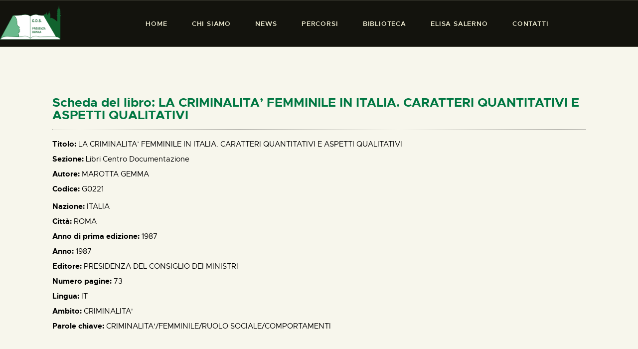

--- FILE ---
content_type: text/css
request_url: https://www.presdonna.it/wp-content/plugins/mooberry-book-manager/css/book-grid.css?ver=241218-20117
body_size: 16
content:
.mbm-book-grid-heading1, .mbm-book-grid-heading2, .mbm-book-grid-heading3 {
		clear: left;
}

.mbm-book-grid-div {
	display: table;
}

.mbdb_float_grid {
	float: left;
/*	height: 250px;
	width: 200px; */
	padding: 10px;
	margin-bottom:25px;
/*	border: 1px solid red;   */

}

	.mbdb_grid_image img {
	/* height: 200px; */

	display: block;
	margin-left: auto;
	margin-right: auto;

/*	 border: 1px solid red;  */
}

.mbdb_grid_no_image {
/*	border: 1px solid red;  */
/*	height: 200px;
	width: 200px; */


}

.mbdb_grid_title {
		display: block;
		text-align: center;

	/*	border: 1px solid red;*/
	}


--- FILE ---
content_type: text/css
request_url: https://www.presdonna.it/wp-content/themes/ozeum/skins/default/css/__plugins.css
body_size: 15455
content:
/* ATTENTION! This file was generated automatically! Don't change it!!!
----------------------------------------------------------------------- */
.post_layout_excerpt{position:relative; margin-bottom:3.7em; padding-bottom:3.7em; border-bottom:1px solid #ddd}.post_layout_excerpt:last-child{margin-bottom:0; padding-bottom:0; border:none}.post_layout_excerpt.sticky .post_wrapper{padding:3.15em 3.5em 4em}.post_layout_excerpt.sticky .post_featured{margin-bottom:0}.post_layout_excerpt .post_featured{display:inline-block; margin-bottom:2.25em}.post_layout_excerpt.post_format_audio .post_featured.without_thumb,.post_layout_excerpt.post_format_gallery .post_featured.without_thumb{display:block}.post_layout_excerpt .post_header{margin:0; position:relative}.post_layout_excerpt .post_header .post_price{width:auto; position:absolute; z-index:1; top:0; right:0; font-size:2.5em; line-height:1.5em}.post_layout_excerpt .post_title{font-size:1.875em; line-height:1.235em; font-weight:800; margin:0}.post_layout_excerpt .post_meta{margin-top:0}.post_layout_excerpt .post_title + .post_meta{margin-top:0.6rem}.post_layout_excerpt .post_header + .post_content{margin-top:1.75rem}.post_layout_excerpt.post_format_quote blockquote{margin:0}body[class*="blog_style_classic"] .post_layout_excerpt,body[class*="blog_style_masonry"] .post_layout_excerpt{margin-bottom:3em}.post_layout_plain{position:relative; margin-bottom:0}.post_layout_plain:not(.sticky){display:-webkit-flex; display:-ms-flexbox; display:flex; -webkit-flex-direction:row; -ms-flex-direction:row; flex-direction:row; -webkit-flex-wrap:nowrap; -ms-flex-wrap:nowrap; flex-wrap:nowrap; -webkit-align-items:stretch; -ms-flex-align:stretch; align-items:stretch}.post_layout_plain + .post_layout_plain{margin-top:3rem}.post_layout_plain.sticky{padding:3em}.post_layout_plain .post_featured{-webkit-flex-basis:33%; -ms-flex-basis:33%; flex-basis:33%; -webkit-flex-shrink:0; -ms-flex-shrink:0; flex-shrink:0; margin-bottom:0}.post_layout_plain.post_format_audio,.post_layout_plain.post_format_video,.post_layout_plain.post_format_gallery{-webkit-flex-direction:column; -ms-flex-direction:column; flex-direction:column}.post_layout_plain.post_format_audio .post_featured,.post_layout_plain.post_format_video .post_featured,.post_layout_plain.post_format_gallery .post_featured{-webkit-flex-basis:100%; -ms-flex-basis:100%; flex-basis:100%}.post_layout_plain .post_content_wrap{-webkit-box-sizing:border-box; -ms-box-sizing:border-box; box-sizing:border-box; padding:2.5em 3em}.post_layout_plain .post_featured + .post_content_wrap{-webkit-flex-basis:67%; -ms-flex-basis:67%; flex-basis:67%}.post_layout_plain.post_format_audio .post_featured + .post_content_wrap,.post_layout_plain.post_format_video .post_featured + .post_content_wrap,.post_layout_plain.post_format_gallery .post_featured + .post_content_wrap{-webkit-flex-basis:100%; -ms-flex-basis:100%; flex-basis:100%}.post_layout_plain.post_format_quote .post_content_wrap,.post_layout_plain.post_format_aside .post_content_inner{padding:0; background-color:transparent; color:inherit}.post_layout_plain.post_format_quote .post_content_wrap blockquote{margin:0}.post_layout_plain .post_header{margin:0; position:relative}.post_layout_plain .post_header .post_price{width:auto; position:absolute; z-index:1; top:0; right:0; font-size:2.5em; line-height:1.5em}.post_layout_plain .post_title{margin:0}.post_layout_plain .post_meta{margin-top:0}.post_layout_plain .post_title + .post_meta{margin-top:1em}.post_layout_plain .post_header + .post_content{margin-top:1.5em}[class*="blog_style_classic_"] .columns_wrap.columns_padding_bottom{margin-bottom:-30px}.posts_container.columns_wrap{display:flex; flex-wrap:wrap}.posts_container.columns_wrap .post_layout_classic{display:inline-block; vertical-align:top; width:100%; height:100%; -webkit-box-sizing:border-box; -ms-box-sizing:border-box; box-sizing:border-box}.post_layout_classic{position:relative}.post_layout_classic.sticky .post_wrapper{padding:1.6em 2em}.post_layout_classic.sticky .post_featured{margin-bottom:0}.post_layout_classic .post_featured[class*="hover_"]{display:block}.post_layout_classic .post_featured img{width:100%}.post_layout_classic .post_header{padding-top:0.02px}.post_layout_classic .post_title{font-size:1.5em; line-height:1.3em; margin:0}.post_layout_classic .post_title + .post_meta{margin-top:0.7em}.post_layout_classic blockquote{margin:0 0 1.4em}.post_layout_classic .post_header + .post_content{padding-top:1em}.post_layout_classic.format-aside .post_content_inner + .post_meta,.post_layout_classic.format-link .post_content_inner + .post_meta,.post_layout_classic.format-status .post_content_inner + .post_meta{margin-top:1em}.post_layout_classic.format-audio .post_featured.without_thumb .post_audio:not(.with_iframe){padding:2em 1em}.post_layout_classic.format-audio .post_audio .mejs-controls .mejs-time{display:none}.masonry_wrap{position:relative; margin-right:-30px}.masonry_wrap .masonry_item{position:relative; display:inline-block; vertical-align:top; padding:0 30px 30px 0; margin-bottom:0; width:50%; border-width:0; -webkit-box-sizing:border-box; -ms-box-sizing:border-box; box-sizing:border-box}.masonry_wrap .masonry_item-1_3{width:33.3333%}.masonry_wrap .masonry_item-1_4{width:25%}[class*="blog_style_portfolio_"] .portfolio_wrap{margin-bottom:-30px}.post-type-archive-cpt_portfolio .sc_portfolio_columns_wrap.columns_padding_bottom{margin-bottom:-30px}.post_layout_portfolio .post_title{margin:1em 0 0.4em}.post_layout_portfolio .post_featured{margin-bottom:0}.post_layout_portfolio .post_featured[class*="hover_"]{display:block}.post_layout_portfolio .post_featured img{width:100%}.post_layout_portfolio .label_sticky{top:-12px; left:-12px; right:auto; -webkit-transform:rotate(135deg); -ms-transform:rotate(135deg); transform:rotate(135deg)}.post_layout_gallery *{-webkit-box-sizing:border-box; -ms-box-sizing:border-box; box-sizing:border-box}.post_layout_gallery .post_details{display:none}.gallery_item_current{opacity:0 !important}.gallery_preview{position:fixed; z-index:200000; top:0; left:0; width:50%; height:100%; display:-webkit-flex; display:-ms-flexbox; display:flex; -webkit-align-items:center; -ms-flex-align:center; align-items:center; -webkit-align-content:center; -ms-flex-line-pack:center; align-content:center; -webkit-justify-content:center; -ms-flex-pack:center; justify-content:center; pointer-events:none}.gallery_preview:before{content:' '; opacity:0; position:fixed; top:0; left:0; right:0; bottom:0; width:100%; height:100%; -webkit-transition:opacity 0.6s ease; -ms-transition:opacity 0.6s ease; transition:opacity 0.6s ease}.gallery_preview_show{pointer-events:auto}.gallery_preview_show:before{opacity:1}.gallery_preview_image_clone{position:fixed; z-index:110; -webkit-transition:-webkit-transform 0.5s ease; -ms-transition:-ms-transform 0.5s ease; transition:transform 0.5s ease; -webkit-backface-visibility:hidden}.gallery_preview_image_original{position:relative; z-index:120; display:block; object-fit:contain; -webkit-transition:opacity 0.2s ease; -ms-transition:opacity 0.2s ease; transition:opacity 0.2s ease; -webkit-backface-visibility:hidden}.gallery_preview_show .gallery_preview_image_animate{-webkit-transition:-webkit-transform 0.6s,opacity 0.2s; -ms-transition:-ms-transform 0.6s,opacity 0.2s; transition:transform 0.6s,opacity 0.2s}.gallery_preview_image_animate{-webkit-transition:-webkit-transform 0.3s,opacity 0.2s; -ms-transition:-ms-transform 0.3s,opacity 0.2s; transition:transform 0.3s,opacity 0.2s}.gallery_preview_description{position:absolute; z-index:140; top:0; left:100%; width:100%; height:100%; -webkit-box-sizing:border-box; -ms-box-sizing:border-box; box-sizing:border-box; display:-webkit-flex; display:-ms-flexbox; display:flex; -webkit-flex-direction:column; -ms-flex-direction:column; flex-direction:column; -webkit-align-items:flex-start; -ms-flex-align:start; align-items:flex-start; -webkit-justify-content:center; -ms-flex-pack:center; justify-content:center; -webkit-transition:-webkit-transform 1s,opacity 1s; -ms-transition:-ms-transform 1s,opacity 1s; transition:transform 1s,opacity 1s; -webkit-transition-timing-function:cubic-bezier(0.2,1,0.3,1); -ms-transition-timing-function:cubic-bezier(0.2,1,0.3,1); transition-timing-function:cubic-bezier(0.2,1,0.3,1); -webkit-transform:translate3d(0,30px,0); -ms-transform:translate3d(0,30px,0); transform:translate3d(0,30px,0); padding:0 3em; opacity:0}.gallery_preview_show .gallery_preview_description{opacity:1; -webkit-transition-delay:0.2s; -ms-transition-delay:0.2s; transition-delay:0.2s; -webkit-transform:translate3d(0,0,0); -ms-transform:translate3d(0,0,0); transform:translate3d(0,0,0)}.gallery_preview_show .post_title{margin:0 0 0.5em}.gallery_preview_show .post_meta{font-size:1em; line-height:1.3em; margin-top:0; margin-bottom:2em}.gallery_preview_show .post_description_content{max-width:100%; font-size:1.1429em; line-height:2em}.gallery_preview_close{font-size:2em; margin:0; padding:0; cursor:pointer; vertical-align:top; border:none; background:none; padding:1em; opacity:0; position:fixed; z-index:150; top:0; right:0; -webkit-transition:-webkit-transform 0.3s,opacity 0.3s; -ms-transition:-ms-transform 0.3s,opacity 0.3s; transition:transform 0.3s,opacity 0.3s; -webkit-transform:scale3d(0.6,0.6,1); -ms-transform:scale3d(0.6,0.6,1); transform:scale3d(0.6,0.6,1)}.gallery_preview_image_loaded .gallery_preview_close{opacity:1; -webkit-transform:scale3d(1,1,1); -ms-transform:scale3d(1,1,1); transform:scale3d(1,1,1)}.chess_wrap{overflow:hidden}.post_layout_chess{position:relative; overflow:hidden; margin-bottom:0}.post_layout_chess.sticky{padding:0; border-width:0}.post_layout_chess .label_sticky{top:-12px; left:-12px; right:auto; -webkit-transform:rotate(135deg); -ms-transform:rotate(135deg); transform:rotate(135deg)}.post_layout_chess .post_featured{margin-bottom:0; width:50%; float:right; max-height:none !important}.post_layout_chess .post_featured_bg:before{padding-top:100%}.post_layout_chess_1 .post_featured_bg:before{padding-top:56.25%}.post_layout_chess .post_inner{width:50%; position:absolute; z-index:1; top:50%; left:0; -webkit-transform:translateY(-50%); -ms-transform:translateY(-50%); transform:translateY(-50%)}.post_layout_chess_1:nth-child(2n+2) .post_featured{float:left}.post_layout_chess_1:nth-child(2n+2) .post_inner{left:auto; right:0}.post_layout_chess_2{width:50%; float:left}.post_layout_chess_2:nth-child(4n+3) .post_featured,.post_layout_chess_2:nth-child(4n+4) .post_featured{float:left}.post_layout_chess_2:nth-child(4n+3) .post_inner,.post_layout_chess_2:nth-child(4n+4) .post_inner{left:auto; right:0}.post_layout_chess_3{width:33.3333%; float:left}.post_layout_chess_3:nth-child(6n+4) .post_featured,.post_layout_chess_3:nth-child(6n+5) .post_featured,.post_layout_chess_3:nth-child(6n+6) .post_featured{float:left}.post_layout_chess_3:nth-child(6n+4) .post_inner,.post_layout_chess_3:nth-child(6n+5) .post_inner,.post_layout_chess_3:nth-child(6n+6) .post_inner{left:auto; right:0}.post_layout_chess blockquote{margin:0}.post_layout_chess_1 .post_inner_content{padding:0 14%}.post_layout_chess_2 .post_inner_content{padding:0 12%}.post_layout_chess_3 .post_inner_content{padding:0 10%}.post_layout_chess .post_header{padding-top:0.02px}.post_layout_chess .post_title{margin:0}.post_layout_chess .post_title + .post_meta{margin-top:0.6em; margin-bottom:0 !important}.post_layout_chess .post_header + .post_content{margin-top:1.5em}.post_layout_chess .post_content_inner{overflow:hidden; position:relative; padding-bottom:1em}.post_layout_chess:not(.post_format_aside) .post_content_inner{padding-top:0}.post_layout_chess .post_content_inner:after{content:' '; width:100%; height:0.5em; position:absolute; z-index:1; bottom:0; left:0}.post_layout_chess_1.post_format_quote .post_content_inner .post_meta,.post_layout_chess_1.post_format_link .post_content_inner .post_meta,.post_layout_chess_1.post_format_status .post_content_inner .post_meta{margin-top:1rem}.post_layout_chess_1.post_format_aside .post_content_inner .post_meta{margin-top:3rem}.post_layout_chess_1 .post_header + .post_content{margin-top:2rem}.post_layout_chess.post_layout_chess_1 .more-link{margin-top:1.5rem}.post_layout_chess_1.post_format_quote .post_header,.post_layout_chess_1.post_format_link .post_header,.post_layout_chess_1.post_format_aside .post_header,.post_layout_chess_1.post_format_status .post_header,.post_layout_chess_2.post_format_quote .post_header,.post_layout_chess_2.post_format_link .post_header,.post_layout_chess_2.post_format_aside .post_header,.post_layout_chess_2.post_format_status .post_header{display:none}.post_layout_chess_2 .post_title{font-size:1.6rem}.post_layout_chess_2:not(.post_format_quote):not(.post_format_link):not(.post_format_aside):not(.post_format_status) .post_content_inner{font-size:1em; line-height:1.6055em; max-height:7.1em}.post_layout_chess_2 .post_title + .post_meta,.post_layout_chess_3 .post_title + .post_meta{margin-top:10px}.post_layout_chess_2.post_format_aside .post_meta{margin-top:1.3333rem}.post_layout_chess_2.post_format_audio .post_featured .post_audio_title,.post_layout_chess_3.post_format_audio .post_featured .post_audio_title{letter-spacing:0}.post_layout_chess_2.format-chat p>em,.post_layout_chess_2.format-chat p>b,.post_layout_chess_2.format-chat p>strong{margin-top:0.8em}.post_layout_chess.post_layout_chess_2 .more-link,.post_layout_chess.post_layout_chess_3 .more-link{margin-top:1rem}.post_layout_chess_3 .post_title{font-size:1.4em; line-height:1.3em}.post_layout_chess_3 .post_content_inner{max-height:4rem}.post_layout_chess_3 .post_content_inner,.post_layout_chess_3 .post_content_inner + .post_meta{display:block}.post_layout_chess_3 .more-link{display:none}.body_style_boxed .post_layout_chess_2 .post_content_inner,.body_style_boxed .post_layout_chess_2 .post_content_inner + p,.body_style_boxed .post_layout_chess_3 .post_meta,.body_style_boxed .post_layout_chess_3 .post_content_inner + p,.body_style_wide .post_layout_chess_2 .post_content_inner,.body_style_wide .post_layout_chess_2 .post_content_inner + p,.body_style_wide .post_layout_chess_3 .post_meta,.body_style_wide .post_layout_chess_3 .post_content_inner + p{display:none}.post_layout_custom{position:relative}.post_layout_custom .post_featured[class*="hover_"]{display:block}.post_layout_custom .post_featured img{width:100%}.post_layout_custom .post_header{padding-top:0.02px}.single_style_in-over.post_header_wrap{position:relative; margin-bottom:3em}.single_style_in-over.post_header_wrap.with_featured_image:before{content:' '; display:block; position:absolute; z-index:1; top:0; left:0; right:0; bottom:0; background-color:rgba(0,0,0,0.3)}.single_style_in-over.post_header_wrap.with_featured_image .post_header *,.single_style_in-over.post_header_wrap.with_featured_image .post_header .post_meta_item,.single_style_in-over.post_header_wrap.with_featured_image .post_header .post_meta_item:after,.single_style_in-over.post_header_wrap.with_featured_image .post_header .post_meta_item a{color:#fff}.single_style_in-over.post_header_wrap.with_featured_image .post_header a.post_meta_item,.single_style_in-over.post_header_wrap.with_featured_image .post_header .post_meta_item a{opacity:1; -webkit-transition:opacity 0.3s ease,color 0.3s ease; -ms-transition:opacity 0.3s ease,color 0.3s ease; transition:opacity 0.3s ease,color 0.3s ease}.single_style_in-over.post_header_wrap.with_featured_image .post_header a.post_meta_item:hover,.single_style_in-over.post_header_wrap.with_featured_image .post_header .post_meta_item a:hover{opacity:0.8}.single_style_in-over.post_header_wrap.with_featured_image .post_header a:hover *,.single_style_in-over.post_header_wrap.with_featured_image .post_header a:focus *{color:inherit; -webkit-transition:color 0.3s ease; -ms-transition:color 0.3s ease; transition:color 0.3s ease}.single_style_in-over.post_header_wrap .post_featured{margin:0}.single_style_in-over.post_header_wrap .post_header{display:block}.single_style_in-over.post_header_wrap .post_featured + .post_header{display:inline-block; position:absolute; z-index:1; bottom:0; left:50%; -webkit-transform:translateX(-50%); -ms-transform:translateX(-50%); transform:translateX(-50%); max-width:50%; box-sizing:border-box; text-align:center; margin-bottom:2em}.single_style_in-over.post_header_wrap .post_header .post_title{margin-top:0; margin-bottom:0}.single_style_in-over.post_header_wrap .post_header .post_meta{margin-top:0}.single_style_in-over.post_header_wrap .post_header .post_title + .post_meta{margin-top:0.5em}.single_style_in-over.post_header_wrap .post_header .post_meta_categories{margin-top:0; margin-bottom:0.5em}.single_style_in-over.post_header_wrap .post_header .post_meta_other{margin-top:1em}.single_style_in-over.post_header_wrap .post_header .post_subtitle{margin-top:0.1em}.single_style_in-sticky.post_header_wrap{position:relative; margin-bottom:3em; padding-bottom:0.1px}.single_style_in-sticky.post_header_wrap .post_featured{margin:0 0 7em}.single_style_in-sticky.post_header_wrap .post_header{display:block}.single_style_in-sticky.post_header_wrap .post_featured + .post_header{display:inline-block; position:absolute; z-index:1; bottom:0; left:50%; -webkit-transform:translateX(-50%); -ms-transform:translateX(-50%); transform:translateX(-50%); max-width:50%; box-sizing:border-box; text-align:center; background-color:#fff; border:1px solid #ddd; padding:2em; margin:0}.single_style_in-sticky.post_header_wrap .post_header .post_title{margin-top:0; margin-bottom:0}.single_style_in-sticky.post_header_wrap .post_header .post_meta{margin-top:0}.single_style_in-sticky.post_header_wrap .post_header .post_title + .post_meta{margin-top:0.5em}.single_style_in-sticky.post_header_wrap .post_header .post_meta_categories{margin-top:0; margin-bottom:0.5em}.single_style_in-sticky.post_header_wrap .post_header .post_meta_other{margin-top:1em}.single_style_in-sticky.post_header_wrap .post_header .post_subtitle{margin-top:0.1em}.single_style_in-below.post_header_wrap{margin-bottom:1.9em}.single_style_in-below.post_header_wrap .post_featured{margin:0}.single_style_in-below.post_header_wrap .post_header{margin-bottom:0}.single_style_in-below.post_header_wrap .post_featured + .post_header{margin-top:1.2em}.single_style_in-below.post_header_wrap .post_header .post_title{margin-top:0; margin-bottom:0}.single_style_in-below.post_header_wrap .post_header .post_meta{margin-top:0}.single_style_in-below.post_header_wrap .post_header .post_title + .post_meta{margin-top:0.5em}.single_style_in-below.post_header_wrap .post_header .post_meta_categories{margin-top:0; margin-bottom:0.5em}.single_style_in-below.post_header_wrap .post_header .post_meta_other{margin-top:1em}.single_style_in-below.post_header_wrap .post_header .post_subtitle{margin-top:0.1em}.single_style_in-above.post_header_wrap{margin-bottom:3em}.single_style_in-above.post_header_wrap .post_header{margin-bottom:0}.single_style_in-above.post_header_wrap .post_featured + .post_header{margin-top:2em}.single_style_in-above.post_header_wrap .post_header .post_title{margin-top:0; margin-bottom:0}.single_style_in-above.post_header_wrap .post_header .post_meta{margin-top:0}.single_style_in-above.post_header_wrap .post_header .post_title + .post_meta{margin-top:0.5em}.single_style_in-above.post_header_wrap .post_header .post_meta_categories{margin-top:0; margin-bottom:0.5em}.single_style_in-above.post_header_wrap .post_header .post_meta_other{margin-top:1em}.single_style_in-above.post_header_wrap .post_header .post_subtitle{margin-top:0.1em}.single_style_in-above.post_header_wrap .post_featured{margin:0}.single_style_in-above.post_header_wrap .post_header + .post_featured{margin-top:1.5em}.single_style_out-over-boxed.post_header_wrap{margin-bottom:4em}.single_style_out-over-boxed.post_header_wrap>.content_wrap,.content .single_style_out-over-boxed.post_header_wrap{position:relative}.single_style_out-over-boxed.post_header_wrap + .content_wrap{padding-top:0}.single_style_out-over-boxed.post_header_wrap .post_featured{margin:0}.single_style_out-over-boxed.post_header_wrap.with_featured_image>.content_wrap:before,.content .single_style_out-over-boxed.post_header_wrap.with_featured_image:before{content:' '; display:block; position:absolute; z-index:1; top:0; left:0; right:0; bottom:0; background-color:rgba(0,0,0,0.3)}.single_style_out-over-boxed.post_header_wrap.with_featured_image .post_header *,.single_style_out-over-boxed.post_header_wrap.with_featured_image .post_header .post_meta_item,.single_style_out-over-boxed.post_header_wrap.with_featured_image .post_header .post_meta_item:after,.single_style_out-over-boxed.post_header_wrap.with_featured_image .post_header .post_meta_item a{color:#fff}.single_style_out-over-boxed.post_header_wrap.with_featured_image .post_header a:hover *,.single_style_out-over-boxed.post_header_wrap.with_featured_image .post_header a:focus *{color:inherit; -webkit-transition:color 0.3s ease; -ms-transition:color 0.3s ease; transition:color 0.3s ease}.single_style_out-over-boxed.post_header_wrap.with_featured_image .post_header a.post_meta_item,.single_style_out-over-boxed.post_header_wrap.with_featured_image .post_header .post_meta_item a{opacity:1; -webkit-transition:opacity 0.3s ease,color 0.3s ease; -ms-transition:opacity 0.3s ease,color 0.3s ease; transition:opacity 0.3s ease,color 0.3s ease}.single_style_out-over-boxed.post_header_wrap.with_featured_image .post_header a.post_meta_item:hover,.single_style_out-over-boxed.post_header_wrap.with_featured_image .post_header .post_meta_item a:hover{opacity:0.8}.single_style_out-over-boxed.post_header_wrap .post_header{display:block}.single_style_out-over-boxed.post_header_wrap .post_featured + .post_header{display:inline-block; position:absolute; z-index:1; bottom:0; left:50%; -webkit-transform:translateX(-50%); -ms-transform:translateX(-50%); transform:translateX(-50%); max-width:50%; box-sizing:border-box; text-align:center; margin-bottom:2em}.single_style_out-over-boxed.post_header_wrap .post_header .post_title{margin-top:0; margin-bottom:0}.single_style_out-over-boxed.post_header_wrap .post_header .post_meta{margin-top:0}.single_style_out-over-boxed.post_header_wrap .post_header .post_title + .post_meta{margin-top:0.5em}.single_style_out-over-boxed.post_header_wrap .post_header .post_meta_categories{margin-top:0; margin-bottom:0.5em}.single_style_out-over-boxed.post_header_wrap .post_header .post_meta_other{margin-top:1em}.single_style_out-over-boxed.post_header_wrap .post_header .post_subtitle{margin-top:0.1em}.single_style_out-sticky-boxed.post_header_wrap{margin-bottom:4em}.single_style_out-sticky-boxed.post_header_wrap>.content_wrap,.content .single_style_out-sticky-boxed.post_header_wrap{position:relative; padding-bottom:0.1px}.single_style_out-sticky-boxed.post_header_wrap + .content_wrap{padding-top:0}.single_style_out-sticky-boxed.post_header_wrap .post_featured{margin:0 0 7em}.single_style_out-sticky-boxed.post_header_wrap .post_header{display:block}.single_style_out-sticky-boxed.post_header_wrap .post_featured + .post_header{display:inline-block; position:absolute; z-index:1; bottom:0; left:50%; -webkit-transform:translateX(-50%); -ms-transform:translateX(-50%); transform:translateX(-50%); max-width:50%; box-sizing:border-box; text-align:center; background-color:#fff; border:1px solid #ddd; padding:2em; margin:0}.single_style_out-sticky-boxed.post_header_wrap .post_header .post_title{margin-top:0; margin-bottom:0}.single_style_out-sticky-boxed.post_header_wrap .post_header .post_meta{margin-top:0}.single_style_out-sticky-boxed.post_header_wrap .post_header .post_title + .post_meta{margin-top:0.5em}.single_style_out-sticky-boxed.post_header_wrap .post_header .post_meta_categories{margin-top:0; margin-bottom:0.5em}.single_style_out-sticky-boxed.post_header_wrap .post_header .post_meta_other{margin-top:1em}.single_style_out-sticky-boxed.post_header_wrap .post_header .post_subtitle{margin-top:0.1em}.single_style_out-below-boxed.post_header_wrap{margin-bottom:2em}.single_style_out-below-boxed.post_header_wrap + .content_wrap{padding-top:0}.single_style_out-below-boxed.post_header_wrap .post_featured{margin:0}.single_style_out-below-boxed.post_header_wrap .post_header{margin-bottom:0}.single_style_out-below-boxed.post_header_wrap .post_featured + .post_header{margin-top:2.5em}.single_style_out-below-boxed.post_header_wrap .post_header .post_title{margin-top:0; margin-bottom:0}.single_style_out-below-boxed.post_header_wrap .post_header .post_meta{margin-top:0}.single_style_out-below-boxed.post_header_wrap .post_header .post_title + .post_meta{margin-top:0.5em}.single_style_out-below-boxed.post_header_wrap .post_header .post_meta_categories{margin-top:0; margin-bottom:0.5em}.single_style_out-below-boxed.post_header_wrap .post_header .post_meta_other{margin-top:1em}.single_style_out-below-boxed.post_header_wrap .post_header .post_subtitle{margin-top:0.1em}.single_style_out-below-boxed .sc_layouts_title .sc_layouts_title_breadcrumbs{margin-top:1.5em}.single_style_out-over-fullwidth .page_content_wrap{padding-top:0}.single_style_out-over-fullwidth .page_content_wrap>.content_wrap{padding-top:4em}.single_style_out-over-fullwidth.post_header_wrap{position:relative; margin-bottom:4em}.single_style_out-over-fullwidth.post_header_wrap + .content_wrap{padding-top:0 !important}.single_style_out-over-fullwidth.post_header_wrap .post_featured{margin:0}.single_style_out-over-fullwidth.post_header_wrap .post_featured.post_featured_bg{height:35rem}.single_style_out-over-fullwidth.post_header_wrap .post_featured img{max-width:none; width:100%}.single_style_out-over-fullwidth.post_header_wrap.with_featured_image:before{content:' '; display:block; position:absolute; z-index:1; top:0; left:0; right:0; bottom:0; background-color:rgba(0,0,0,0.3)}.single_style_out-over-fullwidth.post_header_wrap.with_featured_image .post_header *,.single_style_out-over-fullwidth.post_header_wrap.with_featured_image .post_header .post_meta_item,.single_style_out-over-fullwidth.post_header_wrap.with_featured_image .post_header .post_meta_item:after,.single_style_out-over-fullwidth.post_header_wrap.with_featured_image .post_header .post_meta_item a{color:#fff}.single_style_out-over-fullwidth.post_header_wrap.with_featured_image .post_header a:hover *,.single_style_out-over-fullwidth.post_header_wrap.with_featured_image .post_header a:focus *{color:inherit; -webkit-transition:color 0.3s ease; -ms-transition:color 0.3s ease; transition:color 0.3s ease}.single_style_out-over-fullwidth.post_header_wrap.with_featured_image .post_header a.post_meta_item:hover,.single_style_out-over-fullwidth.post_header_wrap.with_featured_image .post_header .post_meta_item a:hover{opacity:1; -webkit-transition:opacity 0.3s ease,color 0.3s ease; -ms-transition:opacity 0.3s ease,color 0.3s ease; transition:opacity 0.3s ease,color 0.3s ease}.single_style_out-over-fullwidth.post_header_wrap.with_featured_image .post_header a.post_meta_item:hover,.single_style_out-over-fullwidth.post_header_wrap.with_featured_image .post_header .post_meta_item a:hover{opacity:0.8}.single_style_out-over-fullwidth.post_header_wrap .post_featured{margin:0}.single_style_out-over-fullwidth.post_header_wrap .post_header{display:block}.single_style_out-over-fullwidth.post_header_wrap .post_featured + .post_header{display:inline-block; position:absolute; z-index:1; bottom:0; left:50%; -webkit-transform:translateX(-50%); -ms-transform:translateX(-50%); transform:translateX(-50%); max-width:50%; box-sizing:border-box; text-align:center; margin-bottom:2em}.single_style_out-over-fullwidth.post_header_wrap .post_header .post_title{margin-top:0; margin-bottom:0}.single_style_out-over-fullwidth.post_header_wrap .post_header .post_meta{margin-top:0}.single_style_out-over-fullwidth.post_header_wrap .post_header .post_title + .post_meta{margin-top:0.5em}.single_style_out-over-fullwidth.post_header_wrap .post_header .post_meta_categories{margin-top:0; margin-bottom:0.5em}.single_style_out-over-fullwidth.post_header_wrap .post_header .post_meta_other{margin-top:1em}.single_style_out-over-fullwidth.post_header_wrap .post_header .post_subtitle{margin-top:0.1em}.single_style_out-sticky-fullwidth .page_content_wrap{padding-top:0}.single_style_out-sticky-fullwidth.post_header_wrap{position:relative; padding-bottom:0.1px; margin-bottom:4em}.single_style_out-sticky-fullwidth .page_content_wrap>.content_wrap{padding-top:4em}.single_style_out-sticky-fullwidth.post_header_wrap + .content_wrap{padding-top:0 !important}.single_style_out-sticky-fullwidth.post_header_wrap .post_featured{margin:0 0 7em}.single_style_out-sticky-fullwidth.post_header_wrap .post_featured.post_featured_bg{height:35rem}.single_style_out-sticky-fullwidth.post_header_wrap .post_featured img{max-width:none; width:100%}.single_style_out-sticky-fullwidth.post_header_wrap .post_header{display:block}.single_style_out-sticky-fullwidth.post_header_wrap .post_featured + .post_header{display:inline-block; position:absolute; z-index:1; bottom:0; left:50%; -webkit-transform:translateX(-50%); -ms-transform:translateX(-50%); transform:translateX(-50%); max-width:50%; box-sizing:border-box; text-align:center; background-color:#fff; border:1px solid #ddd; padding:2em; margin:0}.single_style_out-sticky-fullwidth.post_header_wrap .post_header .post_title{margin-top:0; margin-bottom:0}.single_style_out-sticky-fullwidth.post_header_wrap .post_header .post_meta{margin-top:0}.single_style_out-sticky-fullwidth.post_header_wrap .post_header .post_title + .post_meta{margin-top:0.5em}.single_style_out-sticky-fullwidth.post_header_wrap .post_header .post_meta_categories{margin-top:0; margin-bottom:0.5em}.single_style_out-sticky-fullwidth.post_header_wrap .post_header .post_meta_other{margin-top:1em}.single_style_out-sticky-fullwidth.post_header_wrap .post_header .post_subtitle{margin-top:0.1em}.single_style_out-below-fullwidth .page_content_wrap{padding-top:0}.single_style_out-below-fullwidth .page_content_wrap>.content_wrap{padding-top:4em}.single_style_out-below-fullwidth.post_header_wrap{margin-bottom:4em}.single_style_out-below-fullwidth.post_header_wrap + .content_wrap{padding-top:0 !important}.single_style_out-below-fullwidth.post_header_wrap .post_featured{margin:0}.single_style_out-below-fullwidth.post_header_wrap .post_featured.post_featured_bg{height:35rem}.single_style_out-below-fullwidth.post_header_wrap .post_featured img{max-width:none; width:100%}.single_style_out-below-fullwidth.post_header_wrap .post_header{margin-bottom:0}.single_style_out-below-fullwidth.post_header_wrap .post_featured + .post_header{margin-top:2.5em}.single_style_out-below-fullwidth.post_header_wrap .post_header .post_title{margin-top:0; margin-bottom:0}.single_style_out-below-fullwidth.post_header_wrap .post_header .post_meta{margin-top:0}.single_style_out-below-fullwidth.post_header_wrap .post_header .post_title + .post_meta{margin-top:0.5em}.single_style_out-below-fullwidth.post_header_wrap .post_header .post_meta_categories{margin-top:0; margin-bottom:0.5em}.single_style_out-below-fullwidth.post_header_wrap .post_header .post_meta_other{margin-top:1em}.single_style_out-below-fullwidth.post_header_wrap .post_header .post_subtitle{margin-top:0.1em}.home-page.with_bg_image,.frontpage.with_bg_image{background-position:center; background-repeat:no-repeat; background-size:cover; background-attachment:fixed}.home-page.with_bg_image .page_content_wrap,.frontpage.with_bg_image .page_content_wrap{background-color:transparent}.front_page_section{position:relative; background-position:center; background-repeat:no-repeat; background-size:cover}.front_page_section_layout_fullwidth.sc_layouts_flex .front_page_section_content_wrap{-webkit-flex-basis:100%; -ms-flex-basis:100%; flex-basis:100%}.front_page_section>.customize-partial-edit-shortcut button{left:2px !important}.front_page_section_paddings_none .front_page_section_content_wrap{padding:0}.front_page_section_paddings_small .front_page_section_content_wrap{padding:4% 0}.front_page_section_paddings_medium .front_page_section_content_wrap{padding:8% 0}.front_page_section_paddings_large .front_page_section_content_wrap{padding:12% 0}.front_page_section_paddings_huge .front_page_section_content_wrap{padding:16% 0}.front_page_block_empty{height:0 !important; overflow:hidden !important; clip:rect(0 0 0 0) !important; margin:0 !important; padding:0 !important}.front_page_section_description,.front_page_section_content,.front_page_section_output,.front_page_section_buttons{font-size:1.1429em}.front_page_section .front_page_section_caption{margin:0; text-align:center}.front_page_section_description{line-height:1.5em; text-align:center}.front_page_section_description p:last-child,.front_page_section_content p:last-child,.front_page_section_output p:last-child{margin-bottom:0}.front_page_section_buttons{text-align:center}.front_page_section_caption:not(.front_page_block_empty) + .front_page_section_description{margin-top:1em}.front_page_section_caption:not(.front_page_block_empty) + .front_page_section_content,.front_page_section_description:not(.front_page_block_empty) + .front_page_section_content{margin-top:3em}.front_page_section_caption:not(.front_page_block_empty) + .front_page_section_output,.front_page_section_description:not(.front_page_block_empty) + .front_page_section_output,.front_page_section_content:not(.front_page_block_empty) + .front_page_section_output{margin-top:3em}.front_page_section_caption:not(.front_page_block_empty) + .front_page_section_columns,.front_page_section_description:not(.front_page_block_empty) + .front_page_section_columns,.front_page_section_content:not(.front_page_block_empty) + .front_page_section_columns{margin-top:3em}.front_page_section_caption:not(.front_page_block_empty) + .front_page_section_buttons,.front_page_section_description:not(.front_page_block_empty) + .front_page_section_buttons,.front_page_section_content:not(.front_page_block_empty) + .front_page_section_buttons,.front_page_section_output:not(.front_page_block_empty) + .front_page_section_buttons,.front_page_section_columns:not(.front_page_block_empty) + .front_page_section_buttons{margin-top:2em}.front_page_section_buttons>.front_page_section_button{margin-top:1em; margin-right:1em; font-size:0.8em}.front_page_section_buttons>.front_page_section_button + .front_page_section_button{margin-right:0}.front_page_section_columns .front_page_section_caption{font-size:2.5em; line-height:1.2em; text-align:left}.front_page_section_columns .front_page_section_output,.front_page_section_columns .front_page_section_content,.front_page_section_columns .front_page_section_description{font-size:1em; line-height:1.5em; text-align:left}.front_page_section_columns h1,.front_page_section_columns h2,.front_page_section_columns h3,.front_page_section_columns h4,.front_page_section_columns h5,.front_page_section_columns h6{margin-top:1em; margin-bottom:0.3em}.front_page_section_columns h1:first-child,.front_page_section_columns h2:first-child,.front_page_section_columns h3:first-child,.front_page_section_columns h4:first-child,.front_page_section_columns h5:first-child,.front_page_section_columns h6:first-child{margin-top:0}.front_page_section_columns p{margin:0}.front_page_section_columns p + p{margin-top:0.5em}.front_page_section_title_description{line-height:1.75em}.front_page_section_title_caption:not(.front_page_block_empty) + .front_page_section_title_description{margin-top:2em}.front_page_section_features .sc_item_descr{padding:1em 0}.front_page_section_features .sc_services_light .sc_services_item_icon{font-size:4em}.front_page_section_subscribe .front_page_section_output{max-width:50%; margin-left:auto; margin-right:auto}.front_page_section_subscribe .mc4wp-form .mc4wp-form-fields input[type="email"]{padding:1em}.front_page_section_googlemap .front_page_section_output{-webkit-box-shadow:0 0 40px 10px rgba(255,255,255,0.4); -ms-box-shadow:0 0 40px 10px rgba(255,255,255,0.4); box-shadow:0 0 40px 10px rgba(255,255,255,0.4)}[class*="sc_button_hover_slide"]{-webkit-transition:all 0.3s ease; -ms-transition:all 0.3s ease; transition:all 0.3s ease}.sc_button_hover_just_init{-webkit-transition:none !important; -ms-transition:none !important; transition:none !important}[class*="sc_button_hover_"]:not(.sc_button_bg_image){-webkit-transition:color 0.3s ease,border-color 0.3s ease,background-position 0.3s ease,background-color 0s linear 0.3s; -ms-transition:color 0.3s ease,border-color 0.3s ease,background-position 0.3s ease,background-color 0s linear 0.3s; transition:color 0.3s ease,border-color 0.3s ease,background-position 0.3s ease,background-color 0s linear 0.3s}.sc_button_hover_arrow{position:relative; overflow:hidden; padding-left:2em !important; padding-right:2em !important}.sc_button_hover_arrow:before{content:'\e8f4'; font-family:"fontello"; position:absolute; z-index:1; right:-2em !important; left:auto !important; top:50% !important; -webkit-transform:translateY(-50%); -ms-transform:translateY(-50%); transform:translateY(-50%); -webkit-transition:all 0.3s ease; -ms-transition:all 0.3s ease; transition:all 0.3s ease; background-color:transparent !important; color:inherit !important}.sc_button_hover_arrow:hover:before,.sc_button_hover_arrow.active:before,.vc_active .sc_button_hover_arrow:before{right:0.5em !important}.post_featured[class*="hover_"]{position:relative; -webkit-transition:all 0.35s ease-in-out; -ms-transition:all 0.35s ease-in-out; transition:all 0.35s ease-in-out; display:inline-block; vertical-align:top}.post_featured[class*="hover_"],.post_featured[class*="hover_"] *{-webkit-box-sizing:border-box; -ms-box-sizing:border-box; box-sizing:border-box}.post_featured .mask{content:' '; position:absolute; z-index:4; top:0; left:0; right:0; bottom:0; opacity:0; pointer-events:none; -webkit-transition:all 0.5s ease; -ms-transition:all 0.5s ease; transition:all 0.5s ease}.post_featured .post_info{position:absolute; z-index:6; top:50%; left:50%; -webkit-transform:translate(-50%,-50%) scale(0.5,0.5); -ms-transform:translate(-50%,-50%) scale(0.5,0.5); transform:translate(-50%,-50%) scale(0.5,0.5); -webkit-transition:all 0.5s ease; -ms-transition:all 0.5s ease; transition:all 0.5s ease; display:none; font-size:1.1429em; line-height:1.3em; width:90%; text-align:center; margin:-1em auto 0; opacity:0}.post_featured.hover_ .icons{position:absolute; z-index:7; top:0; left:0; right:0; bottom:0}.post_featured.hover_view{position:relative}.post_featured.hover_view .mask{background-color:rgba(0,0,0,0.5)}.post_featured.hover_view:hover .mask{opacity:1}.post_featured.hover_view img{-webkit-transition:-webkit-transform 0.3s ease; -ms-transition:-ms-transform 0.3s ease; transition:transform 0.3s ease}.post_featured.hover_view:hover img{-webkit-transform:scale(1.1,1.1); -ms-transform:scale(1.1,1.1); transform:scale(1.1,1.1)}.post_featured.hover_view .view{position:absolute; z-index:5; top:0; left:0; right:0; bottom:0}.post_featured.hover_view .view span{display:inline-block; font-size:13px; font-weight:600; text-transform:uppercase; letter-spacing:0.8px; cursor:pointer; opacity:0; margin:-0.75em 0 0 -1.5em; position:absolute; z-index:10; top:50%; left:50%; -webkit-transform:scale(0.5,0.5); -ms-transform:scale(0.5,0.5); transform:scale(0.5,0.5); -webkit-transition:all 0.3s ease,transform 0.4s cubic-bezier(0.6,-0.28,0.735,0.045) 0s; -ms-transition:all 0.3s ease,transform 0.4s cubic-bezier(0.6,-0.28,0.735,0.045) 0s; transition:all 0.3s ease,transform 0.4s cubic-bezier(0.6,-0.28,0.735,0.045) 0s; width:3em; height:1.5em; line-height:1.5em; text-align:center}.post_featured.hover_view:hover .view span{opacity:1; -webkit-transform:scale(1,1); -ms-transform:scale(1,1); transform:scale(1,1); -webkit-transition:all 0.3s ease,transform 0.4s cubic-bezier(0.175,0.885,0.32,1.275) 0s; -ms-transition:all 0.3s ease,transform 0.4s cubic-bezier(0.175,0.885,0.32,1.275) 0s; transition:all 0.3s ease,transform 0.4s cubic-bezier(0.175,0.885,0.32,1.275) 0s}.post_featured.hover_icon,.post_featured.hover_icons{position:relative}.post_featured.hover_icon .mask{background-color:rgba(0,0,0,0.4)}.post_featured.hover_icon:hover .mask{opacity:1}.post_featured.hover_icon img,.post_featured.hover_icons img{-webkit-transition:-webkit-transform 0.3s ease; -ms-transition:-ms-transform 0.3s ease; transition:transform 0.3s ease}.post_featured.hover_icon:hover img,.post_featured.hover_icons:hover img{-webkit-transform:scale(1.1,1.1); -ms-transform:scale(1.1,1.1); transform:scale(1.1,1.1)}.post_featured.hover_icon .icons,.post_featured.hover_icons .icons{position:absolute; z-index:5; top:0; left:0; right:0; bottom:0}.post_featured.hover_icon .icons a,.post_featured.hover_icons .icons a{display:inline-block; font-size:1.4em; cursor:pointer; opacity:0; margin:-1.3em 0 0 -1.3em; position:absolute; z-index:10; top:50%; left:50%; -webkit-transform:scale(0.3,0.3); -ms-transform:scale(0.3,0.3); transform:scale(0.3,0.3); -webkit-transition:all 0.5s ease,transform 0.5s cubic-bezier(0.6,-0.28,0.735,0.045) 0s; -ms-transition:all 0.5s ease,transform 0.5s cubic-bezier(0.6,-0.28,0.735,0.045) 0s; transition:all 0.5s ease,transform 0.5s cubic-bezier(0.6,-0.28,0.735,0.045) 0s; width:2.6em; height:2.6em; line-height:2.6em; text-align:center; -webkit-border-radius:50%; -ms-border-radius:50%; border-radius:50%}.post_featured.hover_icon .icons a{font-size:3em}.post_featured.hover_icons .icons a{margin-left:-2.85em}.post_featured.hover_icons .icons a + a{margin-left:0.25em; -webkit-transition-delay:0.15s; -ms-transition-delay:0.15s; transition-delay:0.15s}.post_featured.hover_icons .icons a.single_icon{margin-left:0}.post_featured.hover_icon:hover .icons a,.post_featured.hover_icons:hover .icons a{opacity:1; -webkit-transform:scale(1,1); -ms-transform:scale(1,1); transform:scale(1,1); -webkit-transition:all 0.5s ease,transform 0.5s cubic-bezier(0.175,0.885,0.32,1.275) 0s; -ms-transition:all 0.5s ease,transform 0.5s cubic-bezier(0.175,0.885,0.32,1.275) 0s; transition:all 0.5s ease,transform 0.5s cubic-bezier(0.175,0.885,0.32,1.275) 0s}.post_featured.hover_icons:hover .icons a + a{-webkit-transition-delay:0.15s; -ms-transition-delay:0.15s; transition-delay:0.15s}.post_featured.hover_zoom:before{content:' '; position:absolute; z-index:5; top:50%; left:50%; width:100px; height:100px; margin:-50px 0 0 -50px; border:2px solid #fff; background-color:rgba(0,0,0,0.15); -webkit-transform:scale(0,0) rotate(0deg); -ms-transform:scale(0,0) rotate(0deg); transform:scale(0,0) rotate(0deg); -webkit-transition:all 0.3s ease; -ms-transition:all 0.3s ease; transition:all 0.3s ease}.post_featured.hover_zoom:hover:before{-webkit-transform:scale(1,1) rotate(45deg); -ms-transform:scale(1,1) rotate(45deg); transform:scale(1,1) rotate(45deg)}.post_featured.hover_zoom .mask{background-color:rgba(255,255,255,0.15)}.post_featured.hover_zoom:hover .mask{opacity:1}.post_featured.hover_zoom img{-webkit-transition:-webkit-transform 0.3s ease; -ms-transition:-ms-transform 0.3s ease; transition:transform 0.3s ease}.post_featured.hover_zoom:hover img{-webkit-transform:scale(1.1,1.1); -ms-transform:scale(1.1,1.1); transform:scale(1.1,1.1)}.post_featured.hover_zoom .icons{position:absolute; z-index:6; top:50%; left:50%; -webkit-transform:translate(-50%,-50%); -ms-transform:translate(-50%,-50%); transform:translate(-50%,-50%); display:inline-block}.post_featured.hover_zoom .icons a{display:inline-block; font-size:18px; width:38px; height:38px; line-height:38px; text-align:center; color:#fff; position:relative; left:-50px; opacity:0; -webkit-border-radius:50%; -ms-border-radius:50%; border-radius:50%; -webkit-transform:scale(0,0); -ms-transform:scale(0,0); transform:scale(0,0); -webkit-transition:all 0.3s ease; -ms-transition:all 0.3s ease; transition:all 0.3s ease}.post_featured.hover_zoom .icons a + a{margin-left:8px; left:50px}.post_featured.hover_zoom .icons a:hover{color:#fff; background-color:rgba(255,255,255,0.2)}.post_featured.hover_zoom:hover .icons a{left:0; opacity:1; -webkit-transform:scale(1,1); -ms-transform:scale(1,1); transform:scale(1,1)}.post_featured.hover_dots:hover .mask{opacity:1}.post_featured.hover_dots img{-webkit-transition:-webkit-transform 0.3s ease; -ms-transition:-ms-transform 0.3s ease; transition:transform 0.3s ease}.post_featured.hover_dots:hover img{-webkit-transform:scale(1.1,1.1); -ms-transform:scale(1.1,1.1); transform:scale(1.1,1.1)}.post_featured.hover_dots .icons{position:absolute; z-index:6; top:0; left:0; right:0; bottom:0}.post_featured.hover_dots .icons span{display:inline-block; opacity:0; position:absolute; z-index:5; top:50%; left:50%; -webkit-transform:translate(-50%,-50%); -ms-transform:translate(-50%,-50%); transform:translate(-50%,-50%); width:6px; height:6px; -webkit-border-radius:50%; -ms-border-radius:50%; border-radius:50%; -webkit-transition:all 0.5s ease; -ms-transition:all 0.5s ease; transition:all 0.5s ease}.post_featured.hover_dots:hover .icons span{opacity:1; display:inline-block}.post_featured.hover_dots:hover .icons span:first-child{margin-left:-13px}.post_featured.hover_dots:hover .icons span + span + span{margin-left:13px}.post_featured.hover_dots.hover_with_info .icons span{margin-top:1em}.post_featured.hover_dots .post_info{display:block; top:45%}.post_featured.hover_dots .post_info .post_title{margin:0; line-height:1em}.post_featured.hover_dots:hover .post_info{-webkit-transform:translate(-50%,-50%) scale(1,1); -ms-transform:translate(-50%,-50%) scale(1,1); transform:translate(-50%,-50%) scale(1,1); opacity:1}.post_featured.hover_fade,.post_featured.hover_slide,.post_featured.hover_pull,.post_featured.hover_excerpt,.post_featured.hover_border{position:relative; overflow:hidden}.post_featured.hover_fade .post_info,.post_featured.hover_slide .post_info,.post_featured.hover_pull .post_info,.post_featured.hover_excerpt .post_info,.post_featured.hover_border .post_info{position:absolute; top:0; left:0; right:0; bottom:0; width:100%; overflow:hidden; text-align:center; display:block; margin:0; opacity:1; font-size:1em; -webkit-backface-visibility:hidden; -ms-backface-visibility:hidden; backface-visibility:hidden; -webkit-transition:none; -ms-transition:none; transition:none; -webkit-transform:none ""; -ms-transform:none ""; transform:none}.post_featured.hover_fade .post_info .post_info_back,.post_featured.hover_slide .post_info .post_info_back,.post_featured.hover_pull .post_info .post_info_back,.post_featured.hover_excerpt .post_info .post_info_back,.post_featured.hover_border .post_info .post_info_back{max-width:none; padding:0}.post_featured.hover_fade .post_info .post_title,.post_featured.hover_slide .post_info .post_title,.post_featured.hover_pull .post_info .post_title,.post_featured.hover_excerpt .post_info .post_title,.post_featured.hover_border .post_info .post_title{font-weight:600; font-size:1.5em; line-height:1.2752em; margin:0 0 0.5em; text-align:center}.post_featured.hover_fade .post_info .post_descr,.post_featured.hover_slide .post_info .post_descr,.post_featured.hover_pull .post_info .post_descr,.post_featured.hover_excerpt .post_info .post_descr,.post_featured.hover_border .post_info .post_descr{margin:0; position:relative; padding:0.5em 1em; text-align:center}.post_featured.hover_fade .post_info .post_title span,.post_featured.hover_slide .post_info .post_title span,.post_featured.hover_pull .post_info .post_title span,.post_featured.hover_excerpt .post_info .post_title span,.post_featured.hover_border .post_info .post_title span{font-weight:700}.post_featured.hover_fade .post_info .post_excerpt,.post_featured.hover_slide .post_info .post_excerpt,.post_featured.hover_pull .post_info .post_excerpt,.post_featured.hover_border .post_info .post_excerpt{display:none}.post_featured.hover_fade img,.post_featured.hover_fade .post_info .post_info_back,.post_featured.hover_fade .post_info .post_title,.post_featured.hover_fade .post_info .post_descr,.post_featured.hover_slide img,.post_featured.hover_slide .post_info .post_info_back,.post_featured.hover_slide .post_info .post_title,.post_featured.hover_slide .post_info .post_descr,.post_featured.hover_pull img,.post_featured.hover_pull .post_info .post_info_back,.post_featured.hover_pull .post_info .post_title,.post_featured.hover_pull .post_info .post_descr,.post_featured.hover_excerpt img,.post_featured.hover_excerpt .post_info .post_info_back,.post_featured.hover_excerpt .post_info .post_title,.post_featured.hover_excerpt .post_info .post_descr,.post_featured.hover_border img,.post_featured.hover_border .post_info .post_info_back,.post_featured.hover_border .post_info .post_title,.post_featured.hover_border .post_info .post_descr{-webkit-transition:-webkit-transform 0.3s ease,color 0.3s ease,opacity 0.3s ease,margin 0.3s ease; -ms-transition:-ms-transform 0.3s ease,color 0.3s ease,opacity 0.3s ease,margin 0.3s ease; transition:transform 0.3s ease,color 0.3s ease,opacity 0.3s ease,margin 0.3s ease}.post_featured.hover_fade .post_info .post_excerpt,.post_featured.hover_slide .post_info .post_excerpt,.post_featured.hover_pull .post_info .post_excerpt,.post_featured.hover_border .post_info .post_excerpt{margin-top:1em; display:none}.post_featured.hover_excerpt .post_info .post_excerpt{margin-top:1em}.post_featured.hover_fade:hover .mask{opacity:1}.post_featured.hover_fade img{-webkit-transition:-webkit-transform 0.3s ease; -ms-transition:-ms-transform 0.3s ease; transition:transform 0.3s ease}.post_featured.hover_fade:hover img{-webkit-transform:scale(1.1,1.1); -ms-transform:scale(1.1,1.1); transform:scale(1.1,1.1)}.post_featured.hover_fade .post_info .post_info_back{position:absolute; top:50%; left:0; -webkit-transform:translateY(-50%); -ms-transform:translateY(-50%); transform:translateY(-50%); width:100%; text-align:center; padding:15px; margin-top:100%; opacity:0}.post_featured.hover_fade.top_to_bottom .post_info .post_info_back{margin-top:-100%}.post_featured.hover_fade.bottom_to_top .post_info .post_info_back{margin-top:100%}.post_featured.hover_fade.left_to_right .post_info .post_info_back{margin-left:-100%}.post_featured.hover_fade.right_to_left .post_info .post_info_back{margin-left:100%}.post_featured.hover_fade:hover .post_info .post_info_back{margin:0 !important; opacity:1}.post_featured.hover_slide .mask{opacity:0.3 !important}.post_featured.hover_slide:hover .mask{opacity:1 !important}.post_featured.hover_slide .post_info .post_info_back{background-color:transparent !important}.post_featured.hover_slide .post_info,.post_featured.hover_slide .post_info .post_title,.post_featured.hover_slide .post_info .post_descr{text-align:left}.post_featured.hover_slide img,.post_featured.hover_slide .post_info .post_title,.post_featured.hover_slide .post_info .post_descr{-webkit-transition:all 0.3s ease; -ms-transition:all 0.3s ease; transition:all 0.3s ease}.post_featured.hover_slide .post_info .post_title,.post_featured.hover_slide .post_info .post_descr{position:relative; margin:0}.post_featured.hover_slide .post_info .post_title{padding:0 0 15px; margin:30px 30px 15px !important; overflow:hidden}.post_featured.hover_slide .post_info .post_title:after{content:" "; display:block !important; top:auto; position:absolute; bottom:0; left:0; width:100%; height:2px; -webkit-transition:all 0.3s ease; -ms-transition:all 0.3s ease; transition:all 0.3s ease; -webkit-transform:translateX(-100%); -ms-transform:translateX(-100%); transform:translateX(-100%)}.post_featured.hover_slide:hover .post_info .post_title:after{-webkit-transform:translateX(0); -ms-transform:translateX(0); transform:translateX(0)}.post_featured.hover_slide>img{max-width:none; width:calc(100% + 20px); -webkit-transform:translateX(-10px); -ms-transform:translateX(-10px); transform:translateX(-10px)}.post_featured.hover_slide:hover>img{-webkit-transform:translateX(0); -ms-transform:translateX(0); transform:translateX(0)}.post_featured.hover_slide .post_info,.post_featured.hover_slide .post_info .post_title,.post_featured.hover_slide .post_info .post_descr{text-align:left}.post_featured.hover_slide .post_info .post_descr{padding:0 30px 30px; opacity:0; -webkit-transform:translateX(100%); -ms-transform:translateX(100%); transform:translateX(100%)}.post_featured.hover_slide:hover .post_info .post_descr{opacity:1; -webkit-transform:translateX(0); -ms-transform:translateX(0); transform:translateX(0)}.post_featured.hover_pull .post_info,.post_featured.hover_pull .post_info .post_title,.post_featured.hover_pull .post_info .post_descr{text-align:left}.post_featured.hover_pull .post_info .post_title,.post_featured.hover_pull .post_info .post_descr{position:absolute; bottom:0; left:0; width:100%; margin:0}.post_featured.hover_pull .mask{opacity:0.3}.post_featured.hover_pull:hover .mask{opacity:1}.post_featured.hover_pull:hover>img{-webkit-transform:translateY(-60px); -ms-transform:translateY(-60px); transform:translateY(-60px)}.post_featured.hover_pull .post_info .post_title{padding:20px}.post_featured.hover_pull:hover .post_info .post_title{-webkit-transform:translateY(-70px); -ms-transform:translateY(-70px); transform:translateY(-70px)}.post_featured.hover_pull .post_info .post_descr{height:60px; -webkit-transform:translateY(60px); -ms-transform:translateY(60px); transform:translateY(60px)}.post_featured.hover_pull:hover .post_info .post_descr{-webkit-transform:translateY(0); -ms-transform:translateY(0); transform:translateY(0)}.post_featured.hover_pull .post_info .post_descr .post_meta{max-height:60px; position:absolute; top:50%; left:0; -webkit-transform:translateY(-50%); -ms-transform:translateY(-50%); transform:translateY(-50%); margin:0; padding:0 10px 0 20px}.post_featured.hover_excerpt .post_info,.post_featured.hover_excerpt .post_info .post_title,.post_featured.hover_excerpt .post_info .post_descr{text-align:left}.post_featured.hover_excerpt .post_info .post_title,.post_featured.hover_excerpt .post_info .post_descr{position:absolute; bottom:0; left:0; width:100%; margin:0; padding:0 15px}.post_featured.hover_excerpt .mask{opacity:0.3}.post_featured.hover_excerpt:hover .mask{opacity:1}.post_featured.hover_excerpt:hover>img{-webkit-transform:scale(1.1,1.1); -ms-transform:scale(1.1,1.1); transform:scale(1.1,1.1)}.post_featured.hover_excerpt .post_info .post_title{-webkit-transform:translateY(-15px); -ms-transform:translateY(-15px); transform:translateY(-15px)}.post_featured.hover_excerpt:hover .post_info .post_title{-webkit-transform:translateY(-105px); -ms-transform:translateY(-105px); transform:translateY(-105px)}.post_featured.hover_excerpt .post_info .post_descr{-webkit-transform:translateY(110%); -ms-transform:translateY(110%); transform:translateY(110%); opacity:0}.post_featured.hover_excerpt:hover .post_info .post_descr{-webkit-transform:translateY(-15px); -ms-transform:translateY(-15px); transform:translateY(-15px); opacity:1}.post_featured.hover_excerpt .post_info .post_descr .post_excerpt{color:#ccc; height:80px; line-height:1.5em; margin:0}.post_featured.hover_border:hover .mask{opacity:1}.post_featured.hover_border .post_info:before,.post_featured.hover_border .post_info:after{content:' '; position:absolute; top:25px; right:25px; bottom:25px; left:25px; -webkit-transition:all 0.5s ease; -ms-transition:all 0.5s ease; transition:all 0.5s ease; pointer-events:none}.post_featured.hover_border .post_info:before{border-top:1px solid #fff; border-bottom:1px solid #fff; -webkit-transform:scaleX(0); -ms-transform:scaleX(0); transform:scaleX(0)}.post_featured.hover_border:hover .post_info:before{-webkit-transform:scaleX(1); -ms-transform:scaleX(1); transform:scaleX(1)}.post_featured.hover_border .post_info:after{border-left:1px solid #fff; border-right:1px solid #fff; -webkit-transform:scaleY(0); -ms-transform:scaleY(0); transform:scaleY(0)}.post_featured.hover_border:hover .post_info:after{-webkit-transform:scaleY(1); -ms-transform:scaleY(1); transform:scaleY(1)}.post_featured.hover_border .post_info .post_info_back{position:absolute; top:50%; left:0; -webkit-transform:translateY(-50%); -ms-transform:translateY(-50%); transform:translateY(-50%); width:100%; text-align:center; padding:50px; background-color:transparent !important}.post_featured.hover_border img,.post_featured.hover_border .post_info .post_title,.post_featured.hover_border .post_info .post_descr{-webkit-transition:all 0.5s ease; -ms-transition:all 0.5s ease; transition:all 0.5s ease}.post_featured.hover_border:hover>img{-webkit-transform:scale(1.1,1.1); -ms-transform:scale(1.1,1.1); transform:scale(1.1,1.1)}.post_featured.hover_border .post_info .post_title,.post_featured.hover_border .post_info .post_descr{opacity:0; position:relative; text-align:center; margin:0}.post_featured.hover_border .post_info .post_title{font-size:1.2em; padding:0 0 15px; -webkit-transform:translateY(-1em); -ms-transform:translateY(-1em); transform:translateY(-1em)}.post_featured.hover_border:hover .post_info .post_title{opacity:1; -webkit-transform:translateY(0); -ms-transform:translateY(0); transform:translateY(0)}.post_featured.hover_border .post_info .post_descr{padding:0; -webkit-transform:translateY(1em); -ms-transform:translateY(1em); transform:translateY(1em)}.post_featured.hover_border .post_info .post_descr .post_meta{margin-top:0}.post_featured.hover_border:hover .post_info .post_descr{opacity:1; -webkit-transform:translateY(0); -ms-transform:translateY(0); transform:translateY(0)}.post_featured.hover_border .post_info .post_info_item + .post_info_item:before{content:' '; display:block; margin:0.5em 0 0 0}.post_featured.hover_shop{position:relative; display:block}.post_item:hover .post_featured.hover_shop .mask,.post_item:hover .post_featured.hover_shop:hover .mask{opacity:1}.post_featured.hover_shop .icons{position:absolute; z-index:1002; top:0; left:0; right:0; bottom:0; pointer-events:none}.post_featured.hover_shop .icons a{display:inline-block; pointer-events:all; font-size:1.2em !important; padding:0 !important; letter-spacing:0 !important; cursor:pointer; text-align:center; border:3px solid #ddd !important; opacity:0; margin-left:-1.65em; position:absolute; z-index:10; top:50%; left:50%; width:2.8em; height:2.8em; line-height:2.8em !important; -webkit-border-radius:50% !important; -ms-border-radius:50% !important; border-radius:50% !important; -webkit-transform:translateX(-50%) translateY(-50%) scale(0.3,0.3); -ms-transform:translateX(-50%) translateY(-50%) scale(0.3,0.3); transform:translateX(-50%) translateY(-50%) scale(0.3,0.3); -webkit-transition:all 0.5s cubic-bezier(0.6,-0.28,0.735,0.045) 0s; -ms-transition:all 0.5s cubic-bezier(0.6,-0.28,0.735,0.045) 0s; transition:all 0.5s cubic-bezier(0.6,-0.28,0.735,0.045) 0s}.post_featured.hover_shop .icons a.added_to_cart{display:none}.post_featured.hover_shop .icons a.product_out_stock:not(.product_type_external){display:none !important}.product-category .post_featured.hover_shop .icons a,.post_featured.hover_shop .icons a.product_out_stock:not(.product_type_external) + a{margin-left:0; -webkit-transition-delay:0s; -ms-transition-delay:0s; transition-delay:0s}.post_featured.hover_shop .icons a + a,.post_featured.hover_shop .icons a + a + a{margin-left:1.65em; -webkit-transition-delay:0.15s; -ms-transition-delay:0.15s; transition-delay:0.15s}.post_featured.hover_shop .icons a.shop_link:before,.post_featured.hover_shop .icons a.shop_cart:before{font-family:"fontello" !important; font-weight:400 !important}.post_featured.hover_shop .icons a.shop_cart:before{content:'\e99d' !important}.post_featured.hover_shop .icons a.shop_link:before{content:'\e8b5' !important}.post_featured.hover_shop .icons a:before,.post_featured.hover_shop .icons a:after{margin:0 !important; padding:0 !important}.post_featured.hover_shop .icons a:after{position:absolute; top:20%; left:50%; -webkit-transform:translate(-50%,-50%); -ms-transform:translate(-50%,-50%); transform:translate(-50%,-50%); font-size:0.6em}.post_item:hover .post_featured.hover_shop .icons a,.post_featured.hover_shop:hover .icons a{opacity:1; -webkit-transform:translate(-50%,-50%) scale(1,1); -ms-transform:translate(-50%,-50%) scale(1,1); transform:translate(-50%,-50%) scale(1,1); -webkit-transition:all 0.5s cubic-bezier(0.175,0.885,0.32,1.275) 0s; -ms-transition:all 0.5s cubic-bezier(0.175,0.885,0.32,1.275) 0s; transition:all 0.5s cubic-bezier(0.175,0.885,0.32,1.275) 0s}.post_item:hover .post_featured.hover_shop .icons a + a,.post_item:hover .post_featured.hover_shop .icons a + a + a,.post_featured.hover_shop:hover .icons a + a,.post_featured.hover_shop:hover .icons a + a + a{-webkit-transition-delay:0.15s; -ms-transition-delay:0.15s; transition-delay:0.15s}.post_featured.hover_shop_buttons{position:relative; display:block; overflow:hidden !important}.post_featured.hover_shop_buttons .mask{display:none}.post_featured.hover_shop_buttons .icons{position:absolute; z-index:1002; top:0; left:0; right:0; bottom:0; pointer-events:none}.post_featured.hover_shop_buttons .icons a{position:absolute; z-index:10; bottom:-5em; left:0; font-size:1em !important; letter-spacing:0 !important; display:block; text-transform:none !important; width:50%; text-align:center; padding:0.5em 1em !important; pointer-events:all; -webkit-transition:all 0.3s ease; -ms-transition:all 0.3s ease; transition:all 0.3s ease; -webkit-border-radius:0 !important; -ms-border-radius:0 !important; border-radius:0 !important}.post_featured.hover_shop_buttons .icons a + a,.post_featured.hover_shop_buttons .icons a + a + a{left:50%}.post_featured.hover_shop_buttons .icons a:before{font-family:"fontello" !important; font-weight:400 !important; content:'\e93d' !important; margin-right:0.3em}.post_featured.hover_shop_buttons .icons a.shop_link:before{content:'\e8b5' !important}.post_item:hover .post_featured.hover_shop_buttons .icons a,.post_featured.hover_shop_buttons:hover .icons a{bottom:0; -webkit-border-radius:0; -ms-border-radius:0; border-radius:0}.post_featured.hover_shop_buttons .icons a.added_to_cart{display:none}.post_featured.hover_shop_buttons .icons a.product_out_stock{display:none}.product-category .post_featured.hover_shop_buttons .icons a,.post_featured.hover_shop_buttons .icons a.product_out_stock + a{width:100%; left:0 !important}.post_featured.hover_simple{position:relative; display:block}.post_item:hover .post_featured.hover_simple .mask,.post_item:hover .post_featured.hover_simple:hover .mask{opacity:1}.post_featured.hover_simple .icons{position:absolute; z-index:1002; top:0; left:0; right:0; bottom:0; pointer-events:none}.post_featured.hover_simple .simple a{display:inline-block; pointer-events:all; padding:0 !important; cursor:pointer; text-align:center; opacity:0; position:absolute; z-index:10; top:50%; left:50%; -webkit-border-radius:0 !important; -ms-border-radius:0 !important; border-radius:0 !important; -webkit-transform:translateX(-50%) translateY(-50%) scale(0.3,0.3); -ms-transform:translateX(-50%) translateY(-50%) scale(0.3,0.3); transform:translateX(-50%) translateY(-50%) scale(0.3,0.3); -webkit-transition:all 0.5s cubic-bezier(0.6,-0.28,0.735,0.045) 0s; -ms-transition:all 0.5s cubic-bezier(0.6,-0.28,0.735,0.045) 0s; transition:all 0.5s cubic-bezier(0.6,-0.28,0.735,0.045) 0s}.post_item:hover .post_featured.hover_simple .simple a,.post_featured.hover_simple:hover .simple a{opacity:1; -webkit-transform:translate(-50%,-50%) scale(1,1); -ms-transform:translate(-50%,-50%) scale(1,1); transform:translate(-50%,-50%) scale(1,1); -webkit-transition:all 0.5s cubic-bezier(0.175,0.885,0.32,1.275) 0s; -ms-transition:all 0.5s cubic-bezier(0.175,0.885,0.32,1.275) 0s; transition:all 0.5s cubic-bezier(0.175,0.885,0.32,1.275) 0s}.post_featured.hover_simple .simple a.added_to_cart{display:none}.post_featured.hover_simple .simple a.product_out_stock:not(.product_type_external){display:none !important}.sidebar .trx_addons_columns_wrap{margin-right:0}.sidebar .trx_addons_columns_wrap [class*="trx_addons_column-"]{display:block; width:100%; padding:0}.menu_side_right .trx_addons_scroll_to_top{left:2em; right:auto}.menu_side_right .sc_stack_section_fixed{right:6rem !important}.menu_side_left .sc_stack_section_fixed{left:6rem !important}.menu_side_left .sc_layouts_row_fixed_on{margin-left:6rem !important}.menu_side_right .sc_layouts_row_fixed_on{margin-right:6rem !important}body.mobile_layout.menu_side_left .sc_layouts_row_fixed_on{margin-left:0 !important}body.mobile_layout.menu_side_right .sc_layouts_row_fixed_on{margin-right:0 !important}.header_position_under:not(.mobile_layout) .top_panel .wpb_row{background-color:transparent !important}.top_panel.with_bg_image .sc_layouts_row:not(.sc_layouts_row_fixed_on){background-color:transparent}.content .search_wrap{max-width:50%; margin:0}.post_item_none_search .search_wrap,.post_item_none_archive .search_wrap{max-width:none}.content .search_wrap .search_form_wrap{width:100%}.content .search_wrap .search_form_wrap .search_field{width:100%}.content .search_wrap .search_submit,.content .search_wrap .search_submit:focus,.content .search_wrap .search_submit:hover{background-color:transparent}.post_item_none_search .search_wrap .search_field,.post_item_none_archive .search_wrap .search_field{padding:0.84em 4em 0.84em 1.8em !important}.post_item_none_search .search_wrap .search_submit,.post_item_none_archive .search_wrap .search_submit{left:auto; right:0; top:0; padding:0 1.5em}.content .search_wrap .search_results{width:100%}.sidebar .slider_pagination_pos_bottom>.swiper-pagination,.sidebar .slider_outer_pagination_pos_bottom>.swiper-pagination{bottom:0.5em}.sidebar .slider_container .swiper-pagination-bullet,.sidebar .slider_outer .swiper-pagination-bullet{width:8px; height:8px; line-height:8px; text-align:center}.sc_slider_controls.slider_pagination_style_bullets .slider_pagination_bullet,.slider_container .swiper-pagination-bullet,.slider_outer .swiper-pagination-bullet{border:none; opacity:1; width:8px; height:8px}.sc_slider_controls.slider_pagination_style_bullets .slider_pagination_bullet + .slider_pagination_bullet{margin-left:12px}.slider_container.slider_pagination_pos_bottom .swiper-pagination-bullets .swiper-pagination-bullet,.slider_outer.slider_outer_pagination_pos_bottom .swiper-pagination-bullets .swiper-pagination-bullet,.slider_outer.slider_outer_pagination_pos_bottom_outside .swiper-pagination-bullets .swiper-pagination-bullet{margin:0 12px 0 0}.slider_container.slider_pagination_pos_bottom .swiper-pagination-bullets .swiper-pagination-bullet:last-child,.slider_outer.slider_outer_pagination_pos_bottom .swiper-pagination-bullets .swiper-pagination-bullet:last-child,.slider_outer.slider_outer_pagination_pos_bottom_outside .swiper-pagination-bullets .swiper-pagination-bullet:last-child{margin-right:0}.sc_slider_controls .slider_controls_wrap>a:before,.slider_container.slider_controls_side .slider_controls_wrap>a:before,.slider_outer_controls_side .slider_controls_wrap>a:before,.slider_outer_controls_outside .slider_controls_wrap>a:before,.slider_outer_controls_top .slider_controls_wrap>a:before,.slider_outer_controls_bottom .slider_controls_wrap>a:before{font-family:"fontello"; font-size:0.938em}.sc_slider_controls .slider_controls_wrap>.slider_prev:before,.slider_container.slider_controls_side .slider_controls_wrap>.slider_prev:before,.slider_outer_controls_side .slider_controls_wrap>.slider_prev:before,.slider_outer_controls_outside .slider_controls_wrap>.slider_prev:before,.slider_outer_controls_top .slider_controls_wrap>.slider_prev:before,.slider_outer_controls_bottom .slider_controls_wrap>.slider_prev:before{content:'\e995'; letter-spacing:2px}.sc_slider_controls .slider_controls_wrap>.slider_next:before,.slider_container.slider_controls_side .slider_controls_wrap>.slider_next:before,.slider_outer_controls_side .slider_controls_wrap>.slider_next:before,.slider_outer_controls_outside .slider_controls_wrap>.slider_next:before,.slider_outer_controls_top .slider_controls_wrap>.slider_next:before,.slider_outer_controls_bottom .slider_controls_wrap>.slider_next:before{content:'\e996'; letter-spacing:-2px}.slider_elastistack_outer.slider_outer_controls>.slider_controls_wrap>.slider_next:before,.slider_elastistack.slider_controls>.slider_controls_wrap>.slider_next:before{content:'\e9d1'; letter-spacing:-1px}.sc_slider_controls .slider_controls_wrap>a,.slider_container.slider_controls_side .slider_controls_wrap>a,.slider_outer_controls_outside .slider_controls_wrap>a,.slider_outer_controls_side .slider_controls_wrap>a,.slider_outer_controls_top .slider_controls_wrap>a,.slider_outer_controls_bottom .slider_controls_wrap>a{width:2.4em; height:2.4em; line-height:2.55em; -webkit-border-radius:50%; -ms-border-radius:50%; border-radius:50%; border:2px solid #fff; text-align:center; margin-top:-1.2em; -webkit-box-sizing:content-box; -ms-box-sizing:content-box; box-sizing:content-box}.slider_container.slider_controls_side .slider_controls_wrap>a,.slider_outer_controls_side .slider_controls_wrap>a,.slider_container.slider_controls_side:hover .slider_controls_wrap>a,.slider_outer_controls_side:hover .slider_controls_wrap>a{opacity:1}.slider_container.slider_controls_side .slider_controls_wrap>.slider_prev,.slider_outer_controls_side .slider_controls_wrap>.slider_prev,.slider_container.slider_controls_side:hover .slider_controls_wrap>.slider_prev,.slider_outer_controls_side:hover .slider_controls_wrap>.slider_prev{opacity:1; margin-left:2em !important; margin-right:0 !important}.slider_container.slider_controls_side .slider_next,.slider_outer_controls_side .slider_controls_wrap>.slider_next,.slider_container.slider_controls_side:hover .slider_next,.slider_outer_controls_side:hover .slider_controls_wrap>.slider_next{opacity:1; margin-right:2em !important; margin-left:0 !important}.header_widgets_wrap .slider_container .slide_overlay.slide_overlay_large{background-color:transparent}.header_widgets_wrap .slider_container.slider_titles_center:not(.slider_multi) .slide_info.slide_info_large{width:18em}.sidebar .slider_container.slider_multi .slide_info:not(.slide_info_large),.sidebar .slider_container .slide_info:not(.slide_info_large),.footer_wrap .slider_container.slider_multi .slide_info:not(.slide_info_large),.footer_wrap .slider_container .slide_info:not(.slide_info_large){bottom:8px}.sidebar .slider_container.slider_multi .slide_title,.sidebar .slider_container .slide_info:not(.slide_info_large) .slide_title,.footer_wrap .slider_container.slider_multi .slide_title,.footer_wrap .slider_container .slide_info:not(.slide_info_large) .slide_title{font-size:1.2em; line-height:1.2em; margin-bottom:6px}.sidebar .slider_container.slider_multi .slide_date,.sidebar .slider_container .slide_info:not(.slide_info_large) .slide_date,.footer_wrap .slider_container.slider_multi .slide_date,.footer_wrap .slider_container .slide_info:not(.slide_info_large) .slide_date{font-size:12px; line-height:16px}.footer_wrap .sc_layouts_row{line-height:1.7857em}.footer_wrap .sc_layouts_row .sc_layouts_item,.footer_wrap .sc_layouts_row .widget{vertical-align:top; margin-top:0.5em !important; margin-bottom:0.5em !important}.footer_wrap .sc_layouts_item.elementor-widget-divider,.footer_wrap .sc_layouts_item.elementor-widget-spacer,.footer_wrap .sc_layouts_item .widget{margin-top:0 !important; margin-bottom:0 !important}.widget_categories_list[class*="column-"] [class*="column-"],.sidebar .widget_categories_list [class*="column-"]{width:100%; float:none; overflow:hidden}.widget_categories_list[class*="column-"] [class*="column-"] + [class*="column-"],.sidebar .widget_categories_list [class*="column-"] + [class*="column-"]{margin-top:0.5em}.widget_categories_list[class*="column-"] .categories_list_style_1 .categories_list_item,.sidebar .widget_categories_list .categories_list_style_1 .categories_list_item{text-align:left}.widget_categories_list[class*="column-"] .categories_list_style_1 .categories_list_image{display:inline-block; width:20%}.sidebar .widget_categories_list .categories_list_style_1 .categories_list_image{display:inline-block; width:32px; vertical-align:middle}.widget_categories_list[class*="column-"] .categories_list_style_1 .categories_list_image img,.sidebar .widget_categories_list .categories_list_style_1 .categories_list_image img{width:100%; height:auto}.widget_categories_list[class*="column-"] .categories_list_style_1 .categories_list_title,.sidebar .widget_categories_list .categories_list_style_1 .categories_list_title{display:inline-block; vertical-align:middle; width:70%; margin:0; font-size:1em; text-align:left; text-transform:none; -webkit-box-sizing:border-box; -ms-box-sizing:border-box; box-sizing:border-box}.widget_categories_list[class*="column-"] .categories_list_style_1 .categories_list_image + .categories_list_title,.sidebar .widget_categories_list .categories_list_style_1 .categories_list_image + .categories_list_title{padding-left:1em}.footer_wrap .widget_contacts .contacts_description,.footer_wrap .widget_contacts .contacts_content{margin-left:auto; margin-right:auto}.footer_wrap .columns_wrap .widget_contacts .contacts_description,.footer_wrap .columns_wrap .widget_contacts .contacts_content{max-width:none}body.expand_content .sc_recent_news_style_news-announce .post_size_full,.sc_layouts_submenu .sc_recent_news_style_news-announce .post_size_full{height:656px}body.expand_content .sc_recent_news_style_news-announce .post_size_big,.sc_layouts_submenu .sc_recent_news_style_news-announce .post_size_big{height:328px}body.expand_content .sc_recent_news_style_news-announce .post_size_medium,.sc_layouts_submenu .sc_recent_news_style_news-announce .post_size_medium,body.expand_content .sc_recent_news_style_news-announce .post_size_small,.sc_layouts_submenu .sc_recent_news_style_news-announce .post_size_small{height:164px}.sidebar .sc_recent_news .post_item .post_title,.footer_wrap .sc_recent_news .post_item .post_title{font-size:1em}.sidebar .sc_recent_news .post_item .post_content,.footer_wrap .sc_recent_news .post_item .post_content{font-size:0.8667em; line-height:1.3846em}.trx_addons_scroll_to_top{border:1px solid #ddd; -webkit-border-radius:50%; -ms-border-radius:50%; border-radius:50%; width:2.4em; height:2.4em; line-height:2.4em; text-align:center; -webkit-box-sizing:border-box; -ms-box-sizing:border-box; box-sizing:border-box; -webkit-transition:color 0.3s ease,border-color 0.3s ease,background-color 0.3s ease; -ms-transition:color 0.3s ease,border-color 0.3s ease,background-color 0.3s ease; transition:color 0.3s ease,border-color 0.3s ease,background-color 0.3s ease}.trx_addons_scroll_to_top.show{bottom:5em}.trx_addons_scroll_to_top:before{font-family:"fontello"; content:'\e9d7'}.breadcrumbs{font-size:18px; line-height:24px; font-weight:700}.breadcrumbs .breadcrumbs_delimiter{margin:0 0.3em}.trx_addons_tooltip{border-bottom:none}[data-tooltip-text]:after{padding:4px 10px; font-size:16px; line-height:19px; top:-33px}[data-tooltip-text]:before{top:-6px}ul[class*="trx_addons_list"]>li:first-child{margin-top:0}ul[class*="trx_addons_list"]>li:last-child{margin-bottom:0}ul.trx_addons_list_custom{padding-left:1.9em !important}ul.trx_addons_list_custom>li:before{font-family:"fontello" !important; content:'\e8ae' !important; left:-1.3em !important; font-size:1.4em; font-weight:400}ul.trx_addons_list_circle{padding-left:1.3em !important}ul.trx_addons_list_circle>li:before{font-family:"fontello" !important; content:'\eb9c' !important; left:-4em !important; font-size:0.3em}.trx_addons_copyright{font-size:13px; line-height:17px; font-weight:500; letter-spacing:0.8px}.trx_addons_dropcap{font-size:2.5em; font-weight:700; margin:0.15em 0.8em 0 0}.widget_area .post_item .post_title,aside .post_item .post_title{font-size:16px; line-height:22px; font-weight:600; margin:-2px 0 6px 0}.widget_area .post_item .post_info,aside .post_item .post_info{font-size:13px; line-height:17px; font-weight:500}.widget_area .post_item .post_categories,aside .post_item .post_categories{font-size:11px; line-height:15px; font-weight:500; letter-spacing:0.5px}.widget_area .post_item .post_categories .post_info_counters .post_meta,aside .post_item .post_categories .post_info_counters .post_meta{letter-spacing:0; font-size:13px; line-height:17px; font-weight:500}.widget_area .post_item .post_thumb,aside .post_item .post_thumb{width:4.7em; height:4.7em; margin:0 1.3em 4px 0}.widget_area .post_item .post_thumb img{-webkit-transform:none; -ms-transform:none; transform:none; -webkit-transition:-webkit-transform 0.3s ease-out; -ms-transition:-ms-transform 0.3s ease-out; transition:transform 0.3s ease-out}.widget_area .post_item:hover .post_thumb img{-webkit-transform:scale(1.08); -ms-transform:scale(1.08); transform:scale(1.08); -webkit-transition:-webkit-transform 0.6s ease-out; -ms-transition:-ms-transform 0.6s ease-out; transition:transform 0.6s ease-out}.no_margin_item.sc_layouts_row{padding:0}.no_margin_item.sc_layouts_row .sc_layouts_item{margin:0 !important}.no_margin_item.sc_layouts_row .sc_button_default{font-size:13px; line-height:1.5em; padding:2.5em 2.6em; background-color:transparent !important; -webkit-border-radius:0; -ms-border-radius:0; border-radius:0}.sc_layouts_row_fixed_on{-webkit-box-shadow:0 0 6px rgba(0,0,0,0.1); -ms-box-shadow:0 0 6px rgba(0,0,0,0.1); box-shadow:0 0 6px rgba(0,0,0,0.1)}.sc_layouts_row_type_compact .sc_layouts_language_menu>li>ul{top:3.9em}.sc_layouts_row_type_narrow .sc_layouts_login.sc_layouts_menu .sc_layouts_login_menu>li>ul{top:4.2em}.sc_layouts_row_type_narrow{padding:0; font-size:11px; line-height:15px; font-weight:500; letter-spacing:0.8px; text-transform:uppercase}.sc_layouts_row_type_narrow .sc_layouts_item_details_line1,.sc_layouts_row_type_narrow .sc_layouts_item_details_line2,.sc_layouts_row_type_narrow .sc_layouts_item_icon,.sc_layouts_row_type_narrow .sc_layouts_item input[type="text"],.sc_layouts_row_type_narrow ul.sc_layouts_login_menu,.sc_layouts_row_type_narrow ul.sc_layouts_language_menu,.sc_layouts_row_type_narrow ul.sc_layouts_language_menu>li>ul,.sc_layouts_row_type_narrow .sc_layouts_language_menu>li>a{font-size:inherit; font-weight:inherit; text-transform:inherit; letter-spacing:inherit}.sc_layouts_row_type_narrow .sc_layouts_language_menu>li>ul{top:2.8em}.sc_layouts_row_type_narrow .sc_layouts_item_icon:before{font-size:13px}.sc_layouts_row_type_narrow .sc_layouts_item_icon + .sc_layouts_item_details{margin-left:0.8em}.sc_layouts_row_type_narrow .search_wrap.search_style_normal .search_field{width:6.6em; padding:0 0 0 2em !important}.search_wrap.search_style_fullscreen:not(.search_opened) .search_submit:before,.sc_layouts_row_type_narrow .search_wrap.search_style_expand .search_submit:before,.sc_layouts_row_type_narrow .search_wrap.search_style_normal .search_submit:before{font-size:13px}.sc_layouts_row_type_narrow .search_style_normal .search_field{-webkit-transition:width 0.3s ease-out; -ms-transition:width 0.3s ease-out; transition:width 0.3s ease-out}.sc_layouts_row_type_narrow .search_style_normal .search_field:focus{width:25em; -webkit-transition:width 0.3s ease-out; -ms-transition:width 0.3s ease-out; transition:width 0.3s ease-out}.sc_layouts_row_type_narrow .sc_layouts_login.sc_layouts_menu .sc_layouts_login_menu>li>ul{top:2.8em; font-size:inherit; font-weight:inherit; text-transform:inherit; letter-spacing:inherit}.sc_layouts_language_menu>li>ul{top:3.9em; left:-2.34em !important; right:auto !important}.sc_layouts_language_menu>li ul{width:11.5em; padding:2em 0}.sc_layouts_language_menu>li li>a{padding:0.5em 2.6em}.sc_layouts_language_menu>li.menu-item.menu-item-has-children>a>img{display:none}.sc_layouts_language li.menu-item.menu-item-has-children>a>span{margin-left:0}.sc_layouts_language li.menu-item.menu-item-has-children>a>span:before{font-size:13px; line-height:inherit; font-weight:400; content:'\eba2'; font-family:"fontello"; display:inline-block; line-height:inherit; margin-right:0.7em}.sc_layouts_language_menu>li.menu-item>a:after{display:none !important}.sc_layouts_login.sc_layouts_menu{line-height:initial}.sc_layouts_login.sc_layouts_menu .sc_layouts_login_menu{vertical-align:top}.sc_layouts_login.sc_layouts_menu .sc_layouts_login_menu>li>ul{top:4.2em; left:-1.5em; right:auto}.sc_layouts_login.sc_layouts_menu .sc_layouts_login_menu>li ul{padding:1em 0}#trx_addons_login_popup.trx_addons_popup{width:540px}#trx_addons_login_popup.trx_addons_popup .trx_addons_tabs_titles li.trx_addons_tabs_title>a{font-size:16px}#trx_addons_login_popup.trx_addons_popup button.mfp-close{-webkit-transform:none; -ms-transform:none; transform:none; opacity:1}#trx_addons_login_popup.trx_addons_popup .trx_addons_tabs_titles li.trx_addons_tabs_title>a>i{-webkit-transition:color 0.3s ease; -ms-transition:color 0.3s ease; transition:color 0.3s ease}#trx_addons_login_popup input[type="checkbox"] + label:before{letter-spacing:0.5px}#trx_addons_login_popup .trx_addons_popup_form_wrap_register input[type="checkbox"] + label:before{letter-spacing:-0.5px}.trx_addons_popup_form_register.sc_input_hover_iconed input[type="text"],.trx_addons_popup_form_register.sc_input_hover_iconed input[type="number"],.trx_addons_popup_form_register.sc_input_hover_iconed input[type="email"],.trx_addons_popup_form_register.sc_input_hover_iconed input[type="password"],.trx_addons_popup_form_register.sc_input_hover_iconed input[type="search"],.trx_addons_popup_form_register.sc_input_hover_iconed select,.trx_addons_popup_form_register.sc_input_hover_iconed textarea,.trx_addons_popup_form_login.sc_input_hover_iconed input[type="text"],.trx_addons_popup_form_login.sc_input_hover_iconed input[type="number"],.trx_addons_popup_form_login.sc_input_hover_iconed input[type="email"],.trx_addons_popup_form_login.sc_input_hover_iconed input[type="password"],.trx_addons_popup_form_login.sc_input_hover_iconed input[type="search"],.trx_addons_popup_form_login.sc_input_hover_iconed select,.trx_addons_popup_form_login.sc_input_hover_iconed textarea{padding:0.84em 1.6em !important; line-height:1.6em}.trx_addons_popup_form_register.sc_input_hover_iconed input[type="text"],.trx_addons_popup_form_register.sc_input_hover_iconed input[type="number"],.trx_addons_popup_form_register.sc_input_hover_iconed input[type="email"],.trx_addons_popup_form_register.sc_input_hover_iconed input[type="password"],.trx_addons_popup_form_register.sc_input_hover_iconed input[type="search"],.trx_addons_popup_form_register.sc_input_hover_iconed textarea,.trx_addons_popup_form_login.sc_input_hover_iconed input[type="text"],.trx_addons_popup_form_login.sc_input_hover_iconed input[type="number"],.trx_addons_popup_form_login.sc_input_hover_iconed input[type="email"],.trx_addons_popup_form_login.sc_input_hover_iconed input[type="password"],.trx_addons_popup_form_login.sc_input_hover_iconed input[type="search"],.trx_addons_popup_form_login.sc_input_hover_iconed textarea{padding-left:4em !important}.trx_addons_popup_form_register.sc_input_hover_iconed .sc_form_field_hover,.trx_addons_popup_form_login.sc_input_hover_iconed .sc_form_field_hover{padding:0.84em 1.6em !important}.trx_addons_popup_form_register.sc_input_hover_iconed .trx_addons_popup_form_field_remember,.trx_addons_popup_form_register.sc_input_hover_iconed .trx_addons_popup_form_field_agree,.trx_addons_popup_form_register.sc_input_hover_iconed .trx_addons_popup_form_field_pwd_description,.trx_addons_popup_form_login.sc_input_hover_iconed .trx_addons_popup_form_field_remember,.trx_addons_popup_form_login.sc_input_hover_iconed .trx_addons_popup_form_field_agree,.trx_addons_popup_form_login.sc_input_hover_iconed .trx_addons_popup_form_field_pwd_description{line-height:1.3em}.trx_addons_popup_form_login.sc_input_hover_iconed .trx_addons_popup_form_field_forgot_password,.trx_addons_popup_form_login.sc_input_hover_iconed .trx_addons_popup_form_field_remember input[type="checkbox"] + label{vertical-align:baseline}.trx_addons_popup_form_register.sc_input_hover_iconed .trx_addons_popup_form_field_submit .submit_button,.trx_addons_popup_form_login.sc_input_hover_iconed .trx_addons_popup_form_field_submit .submit_button{font-size:13px; line-height:23px; padding:1.14em 3.8em}.search_wrap .search_submit:before{font-family:"fontello"; content:'\eba0'}.search_wrap.search_style_expand .search_field{-webkit-transition:width 0.3s ease-out; -ms-transition:width 0.3s ease-out; transition:width 0.3s ease-out}.search_style_expand.search_opened .search_field{width:7em}.search_style_fullscreen.search_opened .search_close{font-size:1.5rem}.search_style_fullscreen.search_opened .search_form{width:60%}.search_style_fullscreen.search_opened .search_field,.search_style_fullscreen.search_opened .search_submit,.search_style_fullscreen.search_opened .search_submit:before{-webkit-transition:none; -ms-transition:none; transition:none}.search_style_fullscreen.search_opened .search_field{text-transform:none !important; padding:0 1.5em 0 0 !important; height:2em; line-height:2em !important}.search_style_fullscreen.search_opened .search_submit,.sc_layouts_row_type_normal .sc_layouts_column .search_style_fullscreen.search_opened .search_submit{left:auto !important; right:0 !important; font-size:1.8rem}.search_style_fullscreen.search_opened .search_submit:before{font-family:"fontello"; content:'\e8f9'; font-weight:400}.search_style_fullscreen.search_opened .search_close{top:-4em; right:0.2em; -webkit-transition:-webkit-transform 0.3s ease-out; -ms-transition:-ms-transform 0.3s ease-out; transition:transform 0.3s ease-out}.search_style_fullscreen.search_opened .search_close:hover{-webkit-transform:rotate(180deg); -ms-transform:rotate(180deg); transform:rotate(180deg)}.search_style_fullscreen.search_opened .search_close:before{font-family:"fontello"; content:'\e9a3'; -webkit-transition:color 0.3s ease; -ms-transition:color 0.3s ease; transition:color 0.3s ease}.sc_layouts_cart_widget{width:300px; padding:1.8em}.sc_layouts_cart_widget .widget_shopping_cart{font-size:inherit}.sc_layouts_cart_widget .widget_shopping_cart ul.cart_list li{font-size:13px !important; line-height:17px !important; padding-bottom:0 !important}.sc_layouts_cart_widget .widget_shopping_cart ul.cart_list li + li{margin-top:1.5em}.sc_layouts_cart_widget .widget_shopping_cart ul.cart_list li a.remove{font-size:1.4em; top:0; text-align:left}.sc_layouts_cart_widget .widget_shopping_cart .total{font-size:16px !important; margin-top:1em !important}.sc_layouts_cart_widget .widget_shopping_cart .quantity{font-size:12px !important; line-height:16px !important; margin-top:0.4em}.sc_layouts_cart_widget .widget_shopping_cart ul.product_list_widget li span.amount{font-size:12px !important; line-height:16px !important}.sc_layouts_cart_widget .widget_shopping_cart .buttons{display:-webkit-flex; display:-ms-flexbox; display:flex}.sc_layouts_cart_widget .widget_shopping_cart .buttons a{font-size:11px; line-height:14px; padding:10px 15px; width:auto}.sc_layouts_cart_widget .widget_shopping_cart .buttons a + a{margin-top:0 !important; margin-left:8px !important}.sc_layouts_cart_items_short{font-size:9px; width:14px; height:14px; line-height:15px; top:auto; bottom:-3px; right:-5px}.sc_layouts_cart_icon:before{font-family:"fontello"; content:'\e99d'}.sc_layouts_title_content{max-width:100%}.sc_layouts_title_meta .post_meta{margin-top:0; margin-bottom:1em}.trx_addons_loading{background-image:url(../images/abstraction-preloader.webp) !important}.sc_item_filters{margin-bottom:3.3em}.sc_item_filters_align_left,.sc_item_filters_align_right{-webkit-align-items:center; -ms-flex-align:center; align-items:center}.sc_item_filters_tabs li{margin:0; padding:0 0 0 0.7em}.sc_item_filters_align_center .sc_item_filters_tabs li{padding:0 0.35em}.sc_item_filters_align_right .sc_item_filters_tabs li{padding:0 0.7em 0 0}.sc_item_filters_tabs a{display:inline-block; padding:1em 2.4em; border:1px solid #ddd; -webkit-border-radius:40px; -ms-border-radius:40px; border-radius:40px; font-size:13px; line-height:17px; font-weight:600; text-transform:uppercase; letter-spacing:0.8px}.sc_item_filters_tabs a.active{border:1px solid #ddd}.sc_blogger .post_featured + .post_header{max-width:none; padding:0; display:block}.sc_blogger_item_list.sc_blogger_item_image_position_left .sc_blogger_item_title,.sc_blogger_item_list.sc_blogger_item_image_position_right .sc_blogger_item_title,.sc_blogger_item_list.sc_blogger_item_image_position_alter .sc_blogger_item_title{font-size:1.15em; line-height:1.5em; font-weight:400}.sc_item_pagination_infinite .nav-links{color:transparent !important; border-color:transparent !important; background-color:transparent !important}.sc_item_pagination_infinite.loading .nav-links:before{top:0.3em}nav.sc_item_pagination .nav-links{margin-top:0; border:none}nav.sc_item_pagination.sc_item_pagination_pages .nav-links,nav.sc_item_pagination.sc_item_pagination_advanced_pages .nav-links{padding-top:0}nav.sc_item_pagination .page-count{line-height:1em}.sc_blogger_masonry nav.sc_blogger_pagination{margin:0; padding-top:60px}.sc_blogger_masonry .masonry_wrap{margin-bottom:-60px}.sc_blogger_masonry .masonry_wrap .masonry_item{padding-bottom:60px}.sc_blogger_masonry .masonry_wrap .masonry_item .post_featured{margin-bottom:2em}.sc_blogger_masonry .masonry_4.masonry_wrap{margin-right:-80px}.sc_blogger_masonry .masonry_4.masonry_wrap .masonry_item{padding-right:80px}.sc_blogger.sc_blogger_excerpt .post_layout_excerpt .post_title{font-size:1.875em; line-height:1.1em}.sc_blogger.sc_blogger_excerpt .columns_wrap .post_layout_excerpt .post_title{font-size:1.3em; line-height:1.1em}.sc_blogger.sc_blogger_excerpt .columns_wrap.excerpt_2 .post_layout_excerpt .post_title,.sc_blogger.sc_blogger_excerpt .columns_wrap.excerpt_3 .post_layout_excerpt .post_title{font-size:1.875em; line-height:1.1em}.sc_blogger.sc_blogger_excerpt .columns_wrap.excerpt_4 .post_layout_excerpt .post_title,.sc_blogger.sc_blogger_excerpt .columns_wrap.excerpt_5 .post_layout_excerpt .post_title,.sc_blogger.sc_blogger_excerpt .columns_wrap.excerpt_6 .post_layout_excerpt .post_title{font-size:1.5em; line-height:1.1em}.sc_content_width_1_1,.sc_inner_width_1_1>.elementor-column-wrap{width:1170px}.sc_content_width_1_2,.sc_inner_width_1_2>.elementor-column-wrap{width:585px}.sc_content_width_1_3,.sc_inner_width_1_3>.elementor-column-wrap{width:390px}.sc_content_width_2_3,.sc_inner_width_2_3>.elementor-column-wrap{width:780px}.sc_content_width_1_4,.sc_inner_width_1_4>.elementor-column-wrap{width:292.5px}.sc_content_width_3_4,.sc_inner_width_3_4>.elementor-column-wrap{width:877.5px}.sc_content_width_1_1,.sc_inner_width_1_1>.elementor-column-wrap,.sc_inner_width_1_1>.elementor-widget-wrap{width:1170px}.sc_content_width_1_2,.sc_inner_width_1_2>.elementor-column-wrap,.sc_inner_width_1_2>.elementor-widget-wrap{width:585px}.sc_content_width_1_3,.sc_inner_width_1_3>.elementor-column-wrap,.sc_inner_width_1_3>.elementor-widget-wrap{width:390px}.sc_content_width_2_3,.sc_inner_width_2_3>.elementor-column-wrap,.sc_inner_width_2_3>.elementor-widget-wrap{width:780px}.sc_content_width_1_4,.sc_inner_width_1_4>.elementor-column-wrap,.sc_inner_width_1_4>.elementor-widget-wrap{width:292.5px}.sc_content_width_3_4,.sc_inner_width_3_4>.elementor-column-wrap,.sc_inner_width_3_4>.elementor-widget-wrap{width:877.5px}.sc_form .sc_form_info_item .sc_form_info_icon:before{font-family:"fontello"}.sc_form .sc_form_info_item_address .sc_form_info_icon:before{content:'\e8fd'}.sc_form .sc_form_info_item_email .sc_form_info_icon:before{content:'\e8fa'}.sc_form .sc_form_info_item_phone .sc_form_info_icon:before{content:'\e8f5'}.footer_wrap .sc_icons .sc_icons_icon + .sc_icons_item_title{margin-top:1em; margin-bottom:2em}.sc_osmap input[type="text"]{padding:0.3em 0.5em}.single-cpt_portfolio .sc_portfolio_default .sc_portfolio_item_content{display:none}.sc_portfolio_default .sc_portfolio_item{-webkit-transition:color 0.3s ease,background-color 0.3s ease,border-color 0.3s ease; -ms-transition:color 0.3s ease,background-color 0.3s ease,border-color 0.3s ease; transition:color 0.3s ease,background-color 0.3s ease,border-color 0.3s ease; text-align:left}.sc_portfolio_default .sc_portfolio_item_thumb{margin-bottom:1.8em}.sc_portfolio_default .sc_portfolio_item_info{padding:0}.sc_portfolio_default .sc_portfolio_item_subtitle{font-size:14px; line-height:1.5em; font-weight:500; margin-top:0.7em}.related_wrap.sc_portfolio_default .post_featured + .sc_portfolio_item_info{margin-top:1.5em}.portfolio_page_details_left .portfolio_page_content_wrap,.portfolio_page_details_right .portfolio_page_content_wrap{width:calc(69% - 30px)}.portfolio_page_details_left .portfolio_page_content_wrap{margin-left:30px}.portfolio_page_details_right .portfolio_page_content_wrap{margin-right:30px}.portfolio_page_details_left .portfolio_page_details_wrap,.portfolio_page_details_right .portfolio_page_details_wrap{width:31%; padding:3.3em 3.6em; -webkit-box-sizing:border-box; -ms-box-sizing:border-box; box-sizing:border-box}.portfolio_page_details_wrap .portfolio_page_subtitle{position:relative; padding-bottom:1em; margin:0 0 1em; font-size:1.5em; line-height:1.3em; font-weight:600}.portfolio_page_details_wrap .portfolio_page_subtitle:after{content:''; display:block; width:100%; height:2px; background-color:#000; position:absolute; z-index:1; bottom:0; left:0}.portfolio_page_details .portfolio_page_details_item_title{padding-right:0; width:100%; display:block; font-size:1.125em; line-height:1.3em; font-weight:600}.portfolio_page_details .portfolio_page_details_item_value{font-size:1em; line-height:1.3em; font-weight:400; width:100%}.portfolio_page_details .portfolio_page_details_item + .portfolio_page_details_item{margin-top:1em}.portfolio_page_details .portfolio_page_details_item_title + .portfolio_page_details_item_value{margin-top:0.35em}.portfolio_page_details .portfolio_page_details_item.portfolio_page_details_share{padding-top:1.5em}.portfolio_page_details .portfolio_page_details_item + .portfolio_page_details_item.portfolio_page_details_share{margin-top:1.5em}.portfolio_page_details .portfolio_page_details_share .portfolio_page_details_item_title{display:none}.portfolio_page_details_share .socials_wrap .social_items{display:inline-block}.portfolio_page_details_share .socials_wrap .social_item{margin:0 10px 0 0}.portfolio_page_details_share .socials_wrap .social_item .social_icon{font-size:18px; width:2em; height:2em; line-height:2em; text-align:center; padding:0; border:1px solid #ddd; -webkit-border-radius:50%; -ms-border-radius:50%; border-radius:50%; -webkit-transition:color 0.3s ease,background-color 0.3s ease,border-color 0.3s ease; -ms-transition:color 0.3s ease,background-color 0.3s ease,border-color 0.3s ease; transition:color 0.3s ease,background-color 0.3s ease,border-color 0.3s ease}h1.sc_item_title{line-height:1.1855em}h2.sc_item_title{line-height:1.3655em}h3.sc_item_title{line-height:1.2415em}h4.sc_item_title{line-height:1.2752em}h5.sc_item_title{line-height:1.455em}h6.sc_item_title{line-height:1.4706em}.sc_title .sc_item_descr{margin-bottom:0}.sc_title .sc_item_descr p:last-child{margin-bottom:0}.sc_item_subtitle{font-size:1.125em; line-height:1.3em; font-weight:600; font-style:normal}h2.sc_item_title:not(.sc_item_title_tag){font-size:4.375em; line-height:1.082em; font-weight:700}h1.sc_item_title_tag + .sc_item_descr,h1.sc_item_title_tag + .sc_item_slider,h1.sc_item_title_tag + .sc_item_columns,h1.sc_item_title_tag + .sc_item_content{margin-top:1.2em}.sc_item_title + .sc_item_button_simple,.sc_item_subtitle + .sc_item_button_simple,.sc_item_descr + .sc_item_button_simple,.sc_item_content + .sc_item_button_simple,.sc_item_slider + .sc_item_button_simple,.sc_item_columns + .sc_item_button_simple,.sc_item_pagination + .sc_item_button_simple{margin-top:3em}.sc_title_extra .sc_item_descr{font-size:1.5em; line-height:1.3em; font-weight:500}.sc_title_extra .sc_item_descr p{line-height:1.565em}.sc_title_extra .sc_item_subtitle{font-weight:700}.sc_title_decoration .sc_item_title{position:relative}.sc_title_decoration .sc_item_title:after,.sc_title_decoration.extra_vision:after{margin-top:20px; content:''; display:block; width:100%; height:2px; background-color:#000}.sc_title_decoration .sc_item_title + .sc_item_descr,.sc_title_decoration .sc_item_subtitle + .sc_item_descr{margin-top:1.5em}.sc_title_decoration.extra_vision{position:relative; display:-webkit-flex; display:-ms-flexbox; display:flex; -webkit-justify-content:space-between; -ms-flex-pack:space-between; justify-content:space-between; -webkit-align-items:center; -ms-flex-align:center; align-items:center; -webkit-flex-wrap:wrap; -ms-flex-wrap:wrap; flex-wrap:wrap}.sc_title_decoration.extra_vision:after{flex:0 0 auto; order:3}.sc_title_decoration.extra_vision .sc_item_title:after{display:none}.sc_title_decoration.extra_vision .sc_item_button{margin:0; padding:0 3px 0 0}.sc_title_decoration.extra_vision .sc_align_right.sc_item_title{order:2}.sc_title_decoration.extra_vision .sc_align_right.sc_item_button{order:1}.sc_skills_counter .sc_skills_item_wrap .sc_skills_item{text-align:center}.sc_skills_counter .sc_skills_total{font-size:1.5em; line-height:1em; font-weight:800}.sc_skills_counter .sc_skills_item_title{font-size:1em; line-height:1em; font-weight:400; font-style:normal; margin-top:1em}.sc_skills_counter .sc_skills_icon{display:inline-block; font-size:2.6rem; width:3.6em; height:3.6em; line-height:3.6em; text-align:center; border:1px solid #ddd; -webkit-border-radius:50%; -ms-border-radius:50%; border-radius:50%}.sc_skills_counter .sc_skills_icon + .sc_skills_total{margin-top:0.6em}.socials_wrap{margin:0}.socials_wrap .social_item{margin:0 16px 0 0}.socials_wrap .social_item .social_icon{font-size:20px; padding:0 1px; width:auto; height:auto; line-height:inherit; -webkit-border-radius:0; -ms-border-radius:0; border-radius:0; text-align:left}.widget_contacts .contacts_info{font-size:1.5em; line-height:1.6em}.widget_contacts .contacts_info span,.widget_contacts .contacts_info>div>a,.widget_contacts .contacts_info>a{padding-left:0}.widget_contacts .contacts_info .contacts_left>*{padding-right:0}.widget_contacts .contacts_info .contacts_left,.widget_contacts .contacts_info .contacts_right{white-space:normal}.widget_contacts .contacts_info span.contacts_phone:before,.widget_contacts .contacts_info a.contacts_phone:before,.widget_contacts .contacts_info span.contacts_email:before,.widget_contacts .contacts_info span.contacts_address:before{display:none}.widget_contacts .contacts_logo + .contacts_socials,.widget_contacts .contacts_info + .contacts_socials,.widget_contacts .contacts_map_top + .contacts_socials,.widget_contacts .contacts_description + .contacts_socials{margin-top:1.5em}.widget_contacts .contacts_logo + .contacts_info,.widget_contacts .contacts_map_top .contacts_map + .contacts_info,.widget_contacts .contacts_description + .contacts_info{margin-top:1em}.widget_custom_links .custom_links_list_item + .custom_links_list_item{margin-top:0.55em !important}.widget_custom_links .custom_links_list_item_link{padding:0; letter-spacing:0.8px}.widget_custom_links .custom_links_list_item_link + .custom_links_list_item_button{margin-left:0.3em}.widget_custom_links .custom_links_list_item_button{margin-top:0}.widget_custom_links .custom_links_list_item.with_icon .custom_links_list_item_button{margin-top:0.4em}.widget_custom_links .custom_links_list_item.with_icon .custom_links_list_item_link{padding:0.3em 0.3em 0.3em 1.8em}.widget_custom_links .custom_links_list_item_icon{width:1.5em; height:1.5em; line-height:1.5em; text-align:center}.services_page_tabs{margin-top:5em}.services_page_tabs .comments_list_wrap,.services_page_tabs .comments_form_wrap:first-child{margin-top:0; padding-top:0; border-top-width:0}.services_page_tabs .comments_list_wrap + .comments_form_wrap{margin-top:3em; padding-top:3em; border-top-width:1px}.sc_testimonials_item_content:before{content:'\e8b6'; font-family:"fontello"}.sc_icons_item_title{font-size:1.125em; line-height:1.3em; font-weight:600; text-transform:none; letter-spacing:0}.sc_icons .sc_icons_icon:before,.sc_icons .sc_icons_icon>span:before{font-size:4rem}.sc_icons_size_small .sc_icons_icon:before,.sc_icons_size_small .sc_icons_icon>span:before{font-size:2.8rem}.sc_icons_size_large .sc_icons_icon:before,.sc_icons_size_large .sc_icons_icon>span:before{font-size:6rem}.sc_icons_list .sc_icons_item{display:-webkit-flex; display:-ms-flexbox; display:flex; -webkit-align-items:center; -ms-flex-align:center; align-items:center; border-bottom:1px solid #ddd; padding-bottom:20px}.sc_icons_list.sc_align_center .sc_icons_item{-webkit-justify-content:center; -ms-flex-pack:center; justify-content:center}.sc_icons_list.sc_align_right .sc_icons_item{-webkit-justify-content:flex-end; -ms-flex-pack:end; justify-content:flex-end}.sc_icons_list .sc_icons_item .sc_icons_icon + .sc_icons_item_details{margin-left:1.5em}.sc_events_default [class*="sc_item_columns_"]:not([class*="sc_item_columns_1"]) .sc_events_item,.sc_events_default [class*="trx_addons_column-"] .sc_events_item{-webkit-flex-direction:column; -ms-flex-direction:column; flex-direction:column; border:none; padding-bottom:0}.sc_events_default [class*="sc_item_columns_"]:not([class*="sc_item_columns_1"]) .sc_events_item + .sc_events_item,.sc_events_default [class*="trx_addons_column-"] .sc_events_item + .sc_events_item{margin-top:0}.sc_events_default [class*="sc_item_columns_"]:not([class*="sc_item_columns_1"]) .sc_events_item .sc_events_item_wrap,.sc_events_default [class*="trx_addons_column-"] .sc_events_item .sc_events_item_wrap{padding:0}.sc_events_default [class*="sc_item_columns_"]:not([class*="sc_item_columns_1"]) .sc_events_item .sc_events_item_thumb,.sc_events_default [class*="trx_addons_column-"] .sc_events_item .sc_events_item_thumb{width:100%}.sc_events_default [class*="sc_item_columns_"]:not([class*="sc_item_columns_1"]) .sc_events_item .sc_events_item_thumb + .sc_events_item_wrap,.sc_events_default [class*="trx_addons_column-"] .sc_events_item .sc_events_item_thumb + .sc_events_item_wrap{margin-top:1.5em}.sc_events_default .sc_events_item{border-bottom:1px solid #ddd; padding-bottom:2em; margin-bottom:0}.sc_events_default .sc_events_item + .sc_events_item{margin-top:2em}.sc_events_default .sc_events_item_wrap{padding:0 4em}.sc_events_default .sc_events_item_info{padding:0; width:auto; position:relative}.sc_events_default .sc_events_item_info + .sc_events_item_button{margin-top:2.2em}.sc_events_default .sc_events_item_thumb{width:49%; overflow:hidden; flex:0 0 auto}.sc_events_default .sc_events_item_title{margin:0}.sc_events_default .sc_events_item_meta{font-size:14px; line-height:18px; font-weight:500}.sc_events_default .sc_events_item_title + .sc_events_item_meta{margin-top:0.5em}.sc_events_default .sc_events_item_meta + .sc_events_item_text{margin-top:2em}.sc_events_default .sc_events_item_price{position:static; top:auto; right:auto; font-size:1.5em; line-height:1.3em; font-weight:600}.sc_events_default .sc_events_item_price + .sc_events_item_header{margin-top:0.5em}.sc_events_default .sc_events_item_button{text-align:start}.sc_events_default .sc_events_item_button .sc_button{border:1px solid !important}.sc_events_default .sc_events_item_thumb .sc_events_item_date{display:none; position:absolute; z-index:10; top:50%; left:2em; -webkit-transform:translateY(-50%); -ms-transform:translateY(-50%); transform:translateY(-50%)}.sc_events_default .sc_events_item_thumb .sc_events_item_date_month{font-size:1em; line-height:1.3em; font-weight:400}.sc_events_extra [class*="sc_item_columns_"]:not([class*="sc_item_columns_1"]) .sc_events_item,.sc_events_extra [class*="trx_addons_column-"] .sc_events_item{display:-webkit-flex; display:-ms-flexbox; display:flex; -webkit-flex-direction:column; -ms-flex-direction:column; flex-direction:column; -webkit-justify-content:flex-start; -ms-flex-pack:start; justify-content:flex-start; -webkit-align-items:flex-start; -ms-flex-align:start; align-items:flex-start; -webkit-box-sizing:border-box; -ms-box-sizing:border-box; box-sizing:border-box}.sc_events_extra [class*="sc_item_columns_"]:not([class*="sc_item_columns_1"]) .sc_events_item_info,.sc_events_extra [class*="trx_addons_column-"] .sc_events_item_info{width:auto}.sc_events_extra [class*="sc_item_columns_"]:not([class*="sc_item_columns_1"]) .sc_events_excerpt_wrap,.sc_events_extra [class*="trx_addons_column-"] .sc_events_excerpt_wrap{padding:0; width:auto}.sc_events_extra [class*="sc_item_columns_"]:not([class*="sc_item_columns_1"]) .sc_events_item_info + .sc_events_excerpt_wrap,.sc_events_extra [class*="trx_addons_column-"] .sc_events_item_info + .sc_events_excerpt_wrap{margin-top:1em}.sc_events_extra [class*="sc_item_columns_"]:not([class*="sc_item_columns_1"]) .sc_events_excerpt_wrap + .sc_events_item_button,.sc_events_extra [class*="trx_addons_column-"] .sc_events_excerpt_wrap + .sc_events_item_button{margin-top:2em}.sc_events_extra .sc_events_item{display:-webkit-flex; display:-ms-flexbox; display:flex; -webkit-justify-content:space-between; -ms-flex-pack:space-between; justify-content:space-between; -webkit-align-items:center; -ms-flex-align:center; align-items:center; -webkit-box-sizing:border-box; -ms-box-sizing:border-box; box-sizing:border-box; border-bottom:1px solid #ddd; padding-bottom:2.8em}.sc_events_extra .sc_events_item + .sc_events_item{margin-top:2.4em}.sc_events_extra .sc_events_item_info{width:24%}.sc_events_extra .sc_events_excerpt_wrap{width:60%; padding:0 7%}.sc_events_extra .sc_events_item_button{text-align:right}.sc_events_extra .sc_events_item_button .sc_button{border:1px solid !important}.sc_events_extra .sc_events_item_title{font-size:1.5em; line-height:1.2752em; margin:0}.sc_events_extra .sc_events_item_meta{font-size:14px; line-height:19px; font-weight:500}.sc_events_extra .sc_events_item_title + .sc_events_item_meta{margin-top:0.5em}.sc_events_extra .sc_events_item_price{font-size:15px; line-height:21px; font-weight:500}.sc_events_extra .sc_events_item_header + .sc_events_item_price{margin-top:1em}.team_member_page .team_member_featured{width:55%; padding:0 3.8em 0 0}.team_member_page .team_member_position{margin:-6px 0 0 0; font-size:2.5em; line-height:1.3em; font-weight:700}.team_member_page .team_member_details div + div{margin-top:1em}.team_member_page .team_member_details .team_member_details_label{display:block; font-size:18px; line-height:24px; font-weight:600}.team_member_page .team_member_socials .social_item{margin:0 10px 0 0}.team_member_page .team_member_socials .social_item .social_icon{padding:0; font-size:20px; -webkit-border-radius:50%; -ms-border-radius:50%; border-radius:50%; width:2em; height:2em; line-height:2em; border:1px solid #ddd}.team_member_page .team_member_socials .social_item .social_icon span:before{margin-top:1px}.sc_team .sc_team_item_thumb .sc_team_item_socials .social_item .social_icon span:before{margin-top:0}.sc_team .sc_team_item_thumb .sc_team_item_socials .social_item{margin:0.25em 0.7em 0.25em 0}.sc_team .sc_team_item_thumb .sc_team_item_socials .social_item .social_icon{padding:0; font-size:20px; -webkit-border-radius:50%; -ms-border-radius:50%; border-radius:50%; width:2em; height:2em; line-height:2em}.team_member_projects{margin-top:3.7em; padding-top:3em}.sc_team_default .sc_team_columns_wrap.columns_padding_bottom:not(.columns_in_single_row){margin-bottom:-30px}.sc_team_default .sc_team_item_info{padding:2em 2.4em 2.4em}.sc_team_default .sc_team_item_socials .social_item{margin:0 10px 0 0}.sc_team_default .sc_team_item_header + .sc_team_item_socials{margin-top:1em}.sc_team_default .socials_wrap .social_item .social_icon{padding:0; font-size:20px; -webkit-border-radius:50%; -ms-border-radius:50%; border-radius:50%; width:2em; height:2em; line-height:2em; border:1px solid #ddd; -webkit-border-radius:50%; -ms-border-radius:50%; border-radius:50%}.sc_team_default .sc_team_item_title + .sc_team_item_subtitle{margin-top:0.5em}.sc_team_short .sc_team_columns_wrap.columns_padding_bottom:not(.columns_in_single_row){margin-bottom:-45px}.sc_team_short .trx_addons_columns_wrap.columns_padding_bottom>[class*="trx_addons_column-"],.sc_team_short .trx_addons_columns_wrap>[class*="trx_addons_column-"].columns_padding_bottom{padding-bottom:45px}.sc_team_short .trx_addons_columns_wrap.columns_padding_bottom.columns_in_single_row>[class*="trx_addons_column-"]{padding-bottom:0}.sc_team_short .sc_team_item_thumb{border:none}.sc_team_short .trx_addons_hover_style_info .trx_addons_hover_info{margin-bottom:-30px; -webkit-transition:margin-bottom 0.3s ease-out; -ms-transition:margin-bottom 0.3s ease-out; transition:margin-bottom 0.3s ease-out}.sc_team_short .trx_addons_hover_style_info:hover .trx_addons_hover_info{margin-bottom:0}.sc_team_short .trx_addons_hover_style_info:hover .trx_addons_hover_info,.sc_team_short .trx_addons_hover_style_info .trx_addons_hover_info{-webkit-transform:none; -ms-transform:none; transform:none}.sc_team_short .trx_addons_hover_style_info img{-webkit-transform:none; -ms-transform:none; transform:none; -webkit-transition:-webkit-transform 0.3s ease-out; -ms-transition:-ms-transform 0.3s ease-out; transition:transform 0.3s ease-out}.sc_team_short .trx_addons_hover_style_info:hover img{-webkit-transform:scale(1.05,1.05); -ms-transform:scale(1.05,1.05); transform:scale(1.05,1.05)}.sc_team_default .sc_team_item_subtitle,.sc_team_short .sc_team_item_subtitle,.sc_team_featured .sc_team_item_subtitle{font-size:14px; line-height:18px; font-weight:500; font-style:normal}.sc_team_short .post_featured + .sc_team_item_info{margin-top:2.2em}.sc_team_short .sc_team_item_title + .sc_team_item_subtitle{margin-top:0.75em}.sc_price_item{-webkit-transition:-webkit-transform 0.3s ease-out,box-shadow 0.3s ease-out; -ms-transition:-ms-transform 0.3s ease-out,box-shadow 0.3s ease-out; transition:transform 0.3s ease-out,box-shadow 0.3s ease-out}.sc_price_item:hover{-webkit-transform:translateY(-8px); -ms-transform:translateY(-8px); transform:translateY(-8px)}.sc_price_item_info{padding:3em 2.4em}.sc_price_item_title{font-size:1.8em; line-height:1.3em; font-weight:600; text-transform:none; letter-spacing:0}.sc_price_item_subtitle{font-size:13px; line-height:18px; font-weight:600; letter-spacing:0.8px; text-transform:uppercase; margin:0 0 1em}.sc_price_item_price{font-size:2.4em; line-height:1.3em; font-weight:600; letter-spacing:0}.sc_price_item_description,.sc_price_item_details{margin-top:1.5em; font-size:1em; line-height:1.6055em; font-weight:400; font-style:normal}.sc_price_item_description ul,.sc_price_item_details ul{list-style-type:none; padding-left:1.2em}.sc_price_item_description ul li:before,.sc_price_item_details ul li:before{font-family:"fontello"; content:'\e83c'; display:inline-block; position:absolute; z-index:1; top:0; left:-1em; position:absolute; z-index:1; line-height:inherit}.post_content>.elementor,.post_content>.elementor,[class*="type-cpt_"]>[class*="_page_content"]>.elementor{margin-left:-15px; margin-right:-15px}.body_style_fullscreen .elementor-section.elementor-section-full_width>.elementor-container.elementor-column-gap-no{margin-left:15px; margin-right:15px}.body_style_fullscreen header .elementor-section.elementor-section-full_width>.elementor-container.elementor-column-gap-no,.body_style_fullscreen footer .elementor-section.elementor-section-full_width>.elementor-container.elementor-column-gap-no{margin-left:0; margin-right:0}.body_style_fullwide .elementor-section.elementor-section-boxed>.elementor-container{max-width:1660px}.elementor-column-gap-narrow>.elementor-row>.elementor-column>.elementor-element-populated,.elementor-column-gap-narrow>.elementor-column>.elementor-element-populated{padding:5px}.elementor-column-gap-default>.elementor-row>.elementor-column>.elementor-element-populated,.elementor-column-gap-default>.elementor-column>.elementor-element-populated{padding:10px}.elementor-column-gap-extended>.elementor-row>.elementor-column>.elementor-element-populated,.elementor-column-gap-extended>.elementor-column>.elementor-element-populated{padding:15px}.elementor-column-gap-wide>.elementor-row>.elementor-column>.elementor-element-populated,.elementor-column-gap-wide>.elementor-column>.elementor-element-populated{padding:20px}.elementor-column-gap-wider>.elementor-row>.elementor-column>.elementor-element-populated,.elementor-column-gap-wider>.elementor-column>.elementor-element-populated{padding:30px}.elementor-container>.elementor-row>.elementor-column>.elementor-element-populated,.elementor-container>.elementor-column>.elementor-element-populated{padding-top:0; padding-bottom:0}.elementor-section.elementor-section-justified.elementor-section-boxed:not(.elementor-inner-section)>.elementor-container:not(.elementor-column-gap-no){max-width:none; position:relative}.elementor-section.elementor-section-justified.elementor-section-boxed:not(.elementor-inner-section)>.elementor-container.elementor-column-gap-narrow,.elementor-section.elementor-section-justified.elementor-section-full_width:not(.elementor-section-stretched):not(.elementor-inner-section)>.elementor-container.elementor-column-gap-narrow{width:1180px}.sidebar_show .content_wrap .elementor-section.elementor-section-justified.elementor-section-boxed:not(.elementor-inner-section)>.elementor-container.elementor-column-gap-narrow,.sidebar_show .content_wrap .elementor-section.elementor-section-justified.elementor-section-full_width:not(.elementor-section-stretched):not(.elementor-inner-section)>.elementor-container.elementor-column-gap-narrow{width:770px}.content_wrap .elementor-section.elementor-section-justified.elementor-section-boxed:not(.elementor-section-stretched):not(.elementor-inner-section)>.elementor-container.elementor-column-gap-narrow,.content_wrap .elementor-section.elementor-section-justified.elementor-section-full_width:not(.elementor-section-stretched):not(.elementor-inner-section)>.elementor-container.elementor-column-gap-narrow{left:-5px}.content_wrap .elementor-section.elementor-section-justified.elementor-section-full_width.elementor-section-stretched:not(.elementor-inner-section)>.elementor-container.elementor-column-gap-narrow{margin-left:-5px; margin-right:-5px}.elementor-section.elementor-section-justified.elementor-section-boxed:not(.elementor-inner-section)>.elementor-container.elementor-column-gap-default,.elementor-section.elementor-section-justified.elementor-section-full_width:not(.elementor-section-stretched):not(.elementor-inner-section)>.elementor-container.elementor-column-gap-default{width:1190px}.sidebar_show .content_wrap .elementor-section.elementor-section-justified.elementor-section-boxed:not(.elementor-inner-section)>.elementor-container.elementor-column-gap-default,.sidebar_show .content_wrap .elementor-section.elementor-section-justified.elementor-section-full_width:not(.elementor-section-stretched):not(.elementor-inner-section)>.elementor-container.elementor-column-gap-default{width:780px}.content_wrap .elementor-section.elementor-section-justified.elementor-section-boxed:not(.elementor-section-stretched):not(.elementor-inner-section)>.elementor-container.elementor-column-gap-default,.content_wrap .elementor-section.elementor-section-justified.elementor-section-full_width:not(.elementor-section-stretched):not(.elementor-inner-section)>.elementor-container.elementor-column-gap-default{left:-10px}.content_wrap .elementor-section.elementor-section-justified.elementor-section-full_width.elementor-section-stretched:not(.elementor-inner-section)>.elementor-container.elementor-column-gap-default{margin-left:-10px; margin-right:-10px}.elementor-section.elementor-section-justified.elementor-section-boxed:not(.elementor-inner-section)>.elementor-container.elementor-column-gap-extended,.elementor-section.elementor-section-justified.elementor-section-full_width:not(.elementor-section-stretched):not(.elementor-inner-section)>.elementor-container.elementor-column-gap-extended{width:1200px}.sidebar_show .content_wrap .elementor-section.elementor-section-justified.elementor-section-boxed:not(.elementor-inner-section)>.elementor-container.elementor-column-gap-extended,.sidebar_show .content_wrap .elementor-section.elementor-section-justified.elementor-section-full_width:not(.elementor-section-stretched):not(.elementor-inner-section)>.elementor-container.elementor-column-gap-extended{width:790px}.content_wrap .elementor-section.elementor-section-justified.elementor-section-boxed:not(.elementor-section-stretched):not(.elementor-inner-section)>.elementor-container.elementor-column-gap-extended,.content_wrap .elementor-section.elementor-section-justified.elementor-section-full_width:not(.elementor-section-stretched):not(.elementor-inner-section)>.elementor-container.elementor-column-gap-extended{left:-15px}.content_wrap .elementor-section.elementor-section-justified.elementor-section-full_width.elementor-section-stretched:not(.elementor-inner-section)>.elementor-container.elementor-column-gap-extended{margin-left:-15px; margin-right:-15px}.elementor-section.elementor-section-justified.elementor-section-boxed:not(.elementor-inner-section)>.elementor-container.elementor-column-gap-wide,.elementor-section.elementor-section-justified.elementor-section-full_width:not(.elementor-section-stretched):not(.elementor-inner-section)>.elementor-container.elementor-column-gap-wide{width:1210px}.sidebar_show .content_wrap .elementor-section.elementor-section-justified.elementor-section-boxed:not(.elementor-inner-section)>.elementor-container.elementor-column-gap-wide,.sidebar_show .content_wrap .elementor-section.elementor-section-justified.elementor-section-full_width:not(.elementor-section-stretched):not(.elementor-inner-section)>.elementor-container.elementor-column-gap-wide{width:800px}.content_wrap .elementor-section.elementor-section-justified.elementor-section-boxed:not(.elementor-section-stretched):not(.elementor-inner-section)>.elementor-container.elementor-column-gap-wide,.content_wrap .elementor-section.elementor-section-justified.elementor-section-full_width:not(.elementor-section-stretched):not(.elementor-inner-section)>.elementor-container.elementor-column-gap-wide{left:-20px}.content_wrap .elementor-section.elementor-section-justified.elementor-section-full_width.elementor-section-stretched:not(.elementor-inner-section)>.elementor-container.elementor-column-gap-wide{margin-left:-20px; margin-right:-20px}.elementor-section.elementor-section-justified.elementor-section-boxed:not(.elementor-inner-section)>.elementor-container.elementor-column-gap-wider,.elementor-section.elementor-section-justified.elementor-section-full_width:not(.elementor-section-stretched):not(.elementor-inner-section)>.elementor-container.elementor-column-gap-wider{width:1230px}.sidebar_show .content_wrap .elementor-section.elementor-section-justified.elementor-section-boxed:not(.elementor-inner-section)>.elementor-container.elementor-column-gap-wider,.sidebar_show .content_wrap .elementor-section.elementor-section-justified.elementor-section-full_width:not(.elementor-section-stretched):not(.elementor-inner-section)>.elementor-container.elementor-column-gap-wider{width:820px}.content_wrap .elementor-section.elementor-section-justified.elementor-section-boxed:not(.elementor-section-stretched):not(.elementor-inner-section)>.elementor-container.elementor-column-gap-wider,.content_wrap .elementor-section.elementor-section-justified.elementor-section-full_width:not(.elementor-section-stretched):not(.elementor-inner-section)>.elementor-container.elementor-column-gap-wider{left:-30px}.content_wrap .elementor-section.elementor-section-justified.elementor-section-full_width.elementor-section-stretched:not(.elementor-inner-section)>.elementor-container.elementor-column-gap-wider{margin-left:-30px; margin-right:-30px}.elementor-widget-spacer.sc_height_huge .elementor-spacer-inner{height:7.300rem !important}.elementor-widget-spacer.sc_height_large .elementor-spacer-inner,.elementor-widget-spacer.sc_height_big .elementor-spacer-inner{height:5.625rem !important}.elementor-widget-spacer.sc_height_medium .elementor-spacer-inner{height:3.125rem !important}.elementor-widget-spacer.sc_height_small .elementor-spacer-inner{height:1.875rem !important}.elementor-widget-spacer.sc_height_tiny .elementor-spacer-inner{height:1rem !important}.elementor-widget-progress .elementor-progress-wrapper,.elementor-widget-progress .elementor-progress-bar{height:5px; -webkit-border-radius:0; -ms-border-radius:0; border-radius:0}.elementor-widget-progress .elementor-progress-wrapper{margin-top:18px}.elementor-widget-progress .elementor-title{font-size:18px; line-height:24px; font-weight:600}.elementor-widget-progress .elementor-progress-text,.elementor-widget-progress .elementor-progress-percentage{padding-right:0; position:absolute; z-index:1; top:-45px; right:0; font-size:18px; line-height:24px; font-weight:600}.elementor-widget-progress .elementor-progress-text{padding-right:50px; padding-left:0}.elementor-widget-progress + .elementor-widget-progress{margin-top:40px}.elementor-widget-toggle .elementor-toggle .elementor-tab-title{font-size:1.125em; line-height:1.3em; font-weight:600}.elementor-widget-toggle .elementor-toggle .elementor-tab-content p:last-child{margin-bottom:0}.elementor-widget-alert .elementor-alert{padding:4em}.elementor-widget-alert .elementor-alert-description{display:inline-block}.elementor-widget-alert .elementor-alert-title + .elementor-alert-description{margin-top:1.5em}.elementor-widget-alert button.elementor-alert-dismiss{right:18px; font-size:40px; -webkit-transition:color 0.3s ease,transform 0.3s ease-out; -ms-transition:color 0.3s ease,transform 0.3s ease-out; transition:color 0.3s ease,transform 0.3s ease-out}.elementor-widget-alert button.elementor-alert-dismiss:hover{-webkit-transform:rotate(180deg); -ms-transform:rotate(180deg); transform:rotate(180deg)}.elementor-widget-alert .elementor-alert-description .alert_link{position:relative; -webkit-appearance:none; cursor:pointer; display:inline-block; vertical-align:top; font-size:13px; line-height:21px !important; font-weight:600; -webkit-box-sizing:border-box; -ms-box-sizing:border-box; box-sizing:border-box; text-transform:uppercase; white-space:nowrap; margin-top:1.9em; padding:0.66em 6.2em 0.66em 0; letter-spacing:0.8px; height:auto; border-width:0 !important; -webkit-transition:color 0.3s ease; -ms-transition:color 0.3s ease; transition:color 0.3s ease; -webkit-border-radius:0; -ms-border-radius:0; border-radius:0}.elementor-widget-alert .elementor-alert-description .alert_link:after{position:absolute; z-index:1; top:50%; right:0; -webkit-transform:translateY(-50%); -ms-transform:translateY(-50%); transform:translateY(-50%); content:'\e996'; font-family:"fontello"; font-size:14px; font-weight:400; display:inline-block; width:2.6em; height:2.6em; line-height:2.5em; -webkit-box-sizing:border-box; -ms-box-sizing:border-box; box-sizing:border-box; text-align:center; border:1px solid #ddd; -webkit-border-radius:50%; -ms-border-radius:50%; border-radius:50%; letter-spacing:-1px; -webkit-transition:border-width 0.3s ease-out,border-color 0.3s ease; -ms-transition:border-width 0.3s ease-out,border-color 0.3s ease; transition:border-width 0.3s ease-out,border-color 0.3s ease; opacity:1}.elementor-widget-alert .elementor-alert-description .alert_link:before{font-family:inherit; content:''; position:absolute; right:1.2em; top:50%; -webkit-transform:translateY(-50%); -ms-transform:translateY(-50%); transform:translateY(-50%); z-index:2; display:block; width:45px; height:2px; background-color:#000; will-change:width; -webkit-transition:width 0.3s ease-out,background-color 0.3s ease; -ms-transition:width 0.3s ease-out,background-color 0.3s ease; transition:width 0.3s ease-out,background-color 0.3s ease; -webkit-border-radius:0 2px 2px 0; -ms-border-radius:0 2px 2px 0; border-radius:0 2px 2px 0; opacity:1}.elementor-widget-alert .elementor-alert-description .alert_link:hover:before{width:0; right:1.2em}.elementor-widget-alert .elementor-alert-description .alert_link:hover:after{opacity:1; right:0}.elementor-widget-alert .elementor-alert-description .alert_link{color:currentColor}.elementor-widget-alert .elementor-alert-description .alert_link:before{background-color:currentColor}.elementor-widget-alert .elementor-alert-description .alert_link:after{border-color:currentColor}.elementor-widget-alert .elementor-alert-description .alert_link:hover,.elementor-widget-alert .elementor-alert-description .alert_link:focus{color:currentColor}.elementor-widget-alert .elementor-alert-description .alert_link:hover:before,.elementor-widget-alert .elementor-alert-description .alert_link:focus:before{background-color:currentColor}.elementor-widget-alert .elementor-alert-description .alert_link:hover:after,.elementor-widget-alert .elementor-alert-description .alert_link:focus:after{border-color:currentColor}.elementor-container[class*="elementor-column-gap-"]>.elementor-row>.elementor-column>.elementor-element-populated>.elementor-widget-wrap{padding:0}.editor-block-list__layout .mce-toolbar .mce-btn i{font-family:"dashicons","tinymce"}.editor-block-list__layout .mce-toolbar .mce-btn button,.editor-block-list__layout input[type="text"][role="button"]{background-color:transparent !important}.editor-block-list__layout .mce-toolbar .mce-btn button{color:#333 !important; padding:2px 3px !important}div.editor-post-title__block{margin-bottom:0 !important}.editor-post-title__block .editor-post-title__input{min-height:1em; height:unset; background-color:transparent !important; border-width:0 !important; -webkit-border-radius:0 !important; -ms-border-radius:0 !important; border-radius:0 !important}.editor-post-title__block .editor-post-title__input.filled{background-color:transparent !important}div.edit-post-layout{height:unset}body.edit-post-visual-editor{font-size:14px !important; padding:3em 0; min-height:50vh; -webkit-flex-shrink:0; -ms-flex-shrink:0; flex-shrink:0}.editor-writing-flow{margin:0 auto}.editor-writing-flow,.editor-block-list__block,.editor-post-title__block,.editor-default-block-appender{max-width:760px !important}body.sidebar_position_hide.expand_content .editor-writing-flow,body.sidebar_position_hide.expand_content .editor-block-list__block,body.sidebar_position_hide.expand_content .editor-post-title__block,body.sidebar_position_hide.expand_content .editor-default-block-appender{max-width:1170px !important}body.post-type-cpt_layouts .editor-block-list__block,body.post-type-cpt_layouts.sidebar_position_hide.expand_content .editor-block-list__block,body.post-type-cpt_layouts .editor-post-title__block,body.post-type-cpt_layouts .editor-default-block-appender{max-width:none !important}body.single-cpt_layouts .trx-addons-layout--single-preview{max-width:1170px !important; position:relative; margin:0 auto}@media (min-width:600px){body.edit-post-visual-editor .editor-block-list__block:not([data-align]) .editor-block-list__block-edit{margin-left:-28px; margin-right:-28px}}.wp-block-columns{-webkit-flex-wrap:nowrap; -ms-flex-wrap:nowrap; flex-wrap:nowrap}.wp-block-column:nth-child(odd){margin-right:0}.wp-block-column:nth-child(even){margin-left:0}.wp-block-column:not(:first-child){margin-left:15px}.wp-block-column:not(:last-child){margin-right:15px}.kt-gutter-default>.innerblocks-wrap>.editor-inner-blocks>.editor-block-list__layout>[data-type="kadence/column"]{margin-right:30px}.kt-gutter-default>.wp-block-kadence-column{margin-right:30px}.has-small-gutter>[class*="wp-block-coblocks-"]:not(:first-child){margin-left:15px}.has-small-gutter>[class*="wp-block-coblocks-"]:not(:last-child){margin-right:15px}body.edit-post-visual-editor:not(.post-type-cpt_layouts):not(.sidebar_position_hide){display:-webkit-flex; display:-ms-flexbox; display:flex; -webkit-flex-direction:row; -ms-flex-direction:row; flex-direction:row; -webkit-justify-content:center; -ms-flex-pack:center; justify-content:center; -webkit-flex-shrink:0; -ms-flex-shrink:0; flex-shrink:0}.sidebar_position_hide .editor-post-sidebar-holder,body.post-type-cpt_layouts .editor-post-sidebar-holder{display:none}.editor-post-sidebar-holder{width:370px; -webkit-box-sizing:border-box; -ms-box-sizing:border-box; box-sizing:border-box; background-color:#f0f0f0; min-height:75vh; display:-webkit-flex; display:-ms-flexbox; display:flex; -webkit-align-items:center; -ms-flex-align:center; align-items:center; -webkit-justify-content:center; -ms-flex-pack:center; justify-content:center}.editor-post-sidebar-holder:before{content:'Sidebar'; display:inline-block; -webkit-transform:rotate(90deg); -ms-transform:rotate(90deg); transform:rotate(90deg); font-size:3em; line-height:1em; font-weight:bold; color:#ccc; text-shadow:0 0 10px rgba(0,0,0,0.1)}.alignfull>img,.alignwide>img{max-width:none; width:100%}body.sidebar_hide .alignfull{margin-left:calc( -100vw / 2 + 100% / 2 + 8px ); margin-right:calc( -100vw / 2 + 100% / 2 + 8px ); width:calc( 100vw - 16px ); max-width:calc( 100vw - 16px )}body.sidebar_hide .alignwide{position:relative; left:calc( -44vw + 50% ); width:88vw; max-width:none}body:not(.sidebar_position_hide) .editor-block-list__layout .alignwide,body:not(.sidebar_position_hide) .editor-block-list__block[data-align="wide"],body:not(.sidebar_position_hide) .editor-block-list__layout .alignfull,body:not(.sidebar_position_hide) .editor-block-list__block[data-align="full"]{max-width:100% !important; margin-left:auto !important; margin-right:auto !important}body.sidebar_position_hide .editor-block-list__layout .alignwide,body.sidebar_position_hide.expand_content .editor-block-list__layout .alignwide,body.sidebar_position_hide .editor-block-list__block[data-align="wide"],body.sidebar_position_hide.expand_content .editor-block-list__block[data-align="wide"]{max-width:none !important; width:calc(100% + 8em); margin-left:-4em}body.sidebar_position_hide .editor-block-list__layout .alignfull,body.sidebar_position_hide.expand_content .editor-block-list__layout .alignfull,body.sidebar_position_hide .editor-block-list__block[data-align="full"],body.sidebar_position_hide.expand_content .editor-block-list__block[data-align="full"]{max-width:none !important; width:calc(100% + 14em); margin-left:-7em}.block-editor-rich-text{z-index:1}figure .block-editor-rich-text__editable[data-is-placeholder-visible="true"]{position:absolute !important}figure .block-editor-rich-text{width:100%}.blocks-gallery-item .block-editor-rich-text{position:static}[data-type="core/image"][data-align="center"] .block-editor-block-list__block-edit figure,[data-type="core/image"][data-align="left"] .block-editor-block-list__block-edit figure,[data-type="core/image"][data-align="right"] .block-editor-block-list__block-edit figure{display:inline-block; vertical-align:top}.wp-block-image .components-resizable-box__container{vertical-align:top}.wp-block-cover-image .wp-block-cover__inner-container a,.wp-block-cover .wp-block-cover__inner-container a{color:inherit}.wp-block-cover-image .wp-block-cover__inner-container,.wp-block-cover .wp-block-cover__inner-container{width:100%}.wp-block-cover,.wp-block-cover-image{color:#ffffff}.wp-block-media-text .has-medium-font-size{line-height:1.5em}.wp-block-media-text .has-large-font-size{line-height:1.4em}.wp-block-media-text .has-huge-font-size{line-height:1.3em}.editor-block-list__block .kt-tabs-title-list{margin-bottom:0; padding-left:0}.editor-block-list__block .kt-tabs-layout-vtabs>.kt-tabs-wrap>.kt-tabs-title-list li{margin-bottom:1px}.editor-block-list__block .kt-tabs-content-wrap{border:1px solid #ddd}form.mc4wp-form .mc4wp-form-fields{text-align:center}form.mc4wp-form .mc4wp-form-fields .mc4wp-form-wrap{position:relative}form.mc4wp-form .mc4wp-form-fields input[type="email"]{-webkit-box-sizing:border-box; -ms-box-sizing:border-box; box-sizing:border-box; display:inline-block; vertical-align:top; width:100%; -webkit-border-radius:40px; -ms-border-radius:40px; border-radius:40px; padding-right:6em}form.mc4wp-form .mc4wp-form-fields input[type="email"]:not(output):-moz-ui-invalid{-webkit-box-shadow:none; -ms-box-shadow:none; box-shadow:none}form.mc4wp-form .mc4wp-form-fields input[type="email"]:-webkit-autofill,form.mc4wp-form .mc4wp-form-fields input[type="email"]:-webkit-autofill:hover,form.mc4wp-form .mc4wp-form-fields input[type="email"]:-webkit-autofill:focus,form.mc4wp-form .mc4wp-form-fields input[type="email"]:-webkit-autofill:active{-webkit-transition:background-color 50000s ease-in-out 90000s,color 50000s ease-in-out 90000s !important; -ms-transition:background-color 50000s ease-in-out 90000s,color 50000s ease-in-out 90000s !important; transition:background-color 50000s ease-in-out 90000s,color 50000s ease-in-out 90000s !important}form.mc4wp-form .mc4wp-form-fields input[type="submit"]{display:inline-block; vertical-align:top; padding-left:2em; padding-right:2em; -webkit-border-radius:40px; -ms-border-radius:40px; border-radius:40px}form.mc4wp-form .mc4wp-form-fields input[type="email"] + input[type="submit"]{position:absolute; z-index:1; top:50%; right:0; -webkit-transform:translateY(-50%); -ms-transform:translateY(-50%); transform:translateY(-50%); max-width:8em}form.mc4wp-form .mc4wp-form-fields button{position:absolute; z-index:1; top:50%; right:1.6em; -webkit-transform:translateY(-50%); -ms-transform:translateY(-50%); transform:translateY(-50%); width:5em; padding:0; -webkit-border-radius:0; -ms-border-radius:0; border-radius:0}form.mc4wp-form .mc4wp-form-fields button:after{font-size:3.2em; font-weight:400; display:block; content:'\e9a7'; font-family:"fontello"; -webkit-transition:color 0.3s ease; -ms-transition:color 0.3s ease; transition:color 0.3s ease}.ua_ie form.mc4wp-form .mc4wp-form-fields button:after{font-size:2.3rem}form.mc4wp-form input[type="checkbox"] + label{margin-top:15px}form.mc4wp-form .mc4wp-alert{text-align:center; margin:1.5em 0; padding:0.8em 1.4em; line-height:1.5em; border:1px solid #ddd; -webkit-border-radius:40px; -ms-border-radius:40px; border-radius:40px}form.mc4wp-form p{margin:0}form.mc4wp-form p + p,form.mc4wp-form input + p{margin-top:1em}